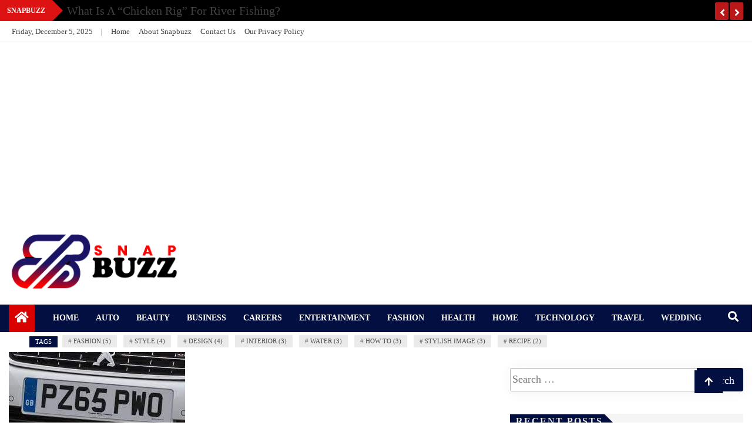

--- FILE ---
content_type: text/html; charset=UTF-8
request_url: https://snapbuzzz.com/technology-reviews/why-integrated-security-systems-are-beneficial-to-a-business/
body_size: 98114
content:
<!doctype html>
<html lang="en-US">
<head>
    <meta charset="UTF-8">
    <meta name="viewport" content="width=device-width, initial-scale=1">
    <link rel="profile" href="https://gmpg.org/xfn/11">

    <meta name='robots' content='index, follow, max-image-preview:large, max-snippet:-1, max-video-preview:-1' />

	<!-- This site is optimized with the Yoast SEO plugin v26.5 - https://yoast.com/wordpress/plugins/seo/ -->
	<title>Why Integrated Security Systems are Beneficial to a Business - Snapbuzzz.com</title>
	<link rel="canonical" href="https://snapbuzzz.com/technology-reviews/why-integrated-security-systems-are-beneficial-to-a-business/" />
	<meta property="og:locale" content="en_US" />
	<meta property="og:type" content="article" />
	<meta property="og:title" content="Why Integrated Security Systems are Beneficial to a Business - Snapbuzzz.com" />
	<meta property="og:description" content="Security is important for a business – a burglary could cause huge problems for your business and a lot of businesses in the UK are the victims of break ins. Being able to control who has access to your premises, and also being able to keep certain parts accessible only to people who are authorised [&hellip;]" />
	<meta property="og:url" content="https://snapbuzzz.com/technology-reviews/why-integrated-security-systems-are-beneficial-to-a-business/" />
	<meta property="og:site_name" content="Snapbuzzz.com" />
	<meta property="article:published_time" content="2023-08-24T07:07:14+00:00" />
	<meta property="article:modified_time" content="2023-09-06T07:09:15+00:00" />
	<meta property="og:image" content="https://snapbuzzz.com/wp-content/uploads/2023/09/Why-Integrated-Security-Systems-are-Beneficial-to-a-Business1.jpg" />
	<meta property="og:image:width" content="300" />
	<meta property="og:image:height" content="168" />
	<meta property="og:image:type" content="image/jpeg" />
	<meta name="author" content="Niru Hundley" />
	<meta name="twitter:card" content="summary_large_image" />
	<meta name="twitter:label1" content="Written by" />
	<meta name="twitter:data1" content="Niru Hundley" />
	<meta name="twitter:label2" content="Est. reading time" />
	<meta name="twitter:data2" content="2 minutes" />
	<script type="application/ld+json" class="yoast-schema-graph">{"@context":"https://schema.org","@graph":[{"@type":"Article","@id":"https://snapbuzzz.com/technology-reviews/why-integrated-security-systems-are-beneficial-to-a-business/#article","isPartOf":{"@id":"https://snapbuzzz.com/technology-reviews/why-integrated-security-systems-are-beneficial-to-a-business/"},"author":{"name":"Niru Hundley","@id":"https://snapbuzzz.com/#/schema/person/dafd776e67401408d5f145be6c390eb5"},"headline":"Why Integrated Security Systems are Beneficial to a Business","datePublished":"2023-08-24T07:07:14+00:00","dateModified":"2023-09-06T07:09:15+00:00","mainEntityOfPage":{"@id":"https://snapbuzzz.com/technology-reviews/why-integrated-security-systems-are-beneficial-to-a-business/"},"wordCount":255,"commentCount":0,"publisher":{"@id":"https://snapbuzzz.com/#organization"},"image":{"@id":"https://snapbuzzz.com/technology-reviews/why-integrated-security-systems-are-beneficial-to-a-business/#primaryimage"},"thumbnailUrl":"https://snapbuzzz.com/wp-content/uploads/2023/09/Why-Integrated-Security-Systems-are-Beneficial-to-a-Business1.jpg","articleSection":["Technology Reviews"],"inLanguage":"en-US","potentialAction":[{"@type":"CommentAction","name":"Comment","target":["https://snapbuzzz.com/technology-reviews/why-integrated-security-systems-are-beneficial-to-a-business/#respond"]}]},{"@type":"WebPage","@id":"https://snapbuzzz.com/technology-reviews/why-integrated-security-systems-are-beneficial-to-a-business/","url":"https://snapbuzzz.com/technology-reviews/why-integrated-security-systems-are-beneficial-to-a-business/","name":"Why Integrated Security Systems are Beneficial to a Business - Snapbuzzz.com","isPartOf":{"@id":"https://snapbuzzz.com/#website"},"primaryImageOfPage":{"@id":"https://snapbuzzz.com/technology-reviews/why-integrated-security-systems-are-beneficial-to-a-business/#primaryimage"},"image":{"@id":"https://snapbuzzz.com/technology-reviews/why-integrated-security-systems-are-beneficial-to-a-business/#primaryimage"},"thumbnailUrl":"https://snapbuzzz.com/wp-content/uploads/2023/09/Why-Integrated-Security-Systems-are-Beneficial-to-a-Business1.jpg","datePublished":"2023-08-24T07:07:14+00:00","dateModified":"2023-09-06T07:09:15+00:00","breadcrumb":{"@id":"https://snapbuzzz.com/technology-reviews/why-integrated-security-systems-are-beneficial-to-a-business/#breadcrumb"},"inLanguage":"en-US","potentialAction":[{"@type":"ReadAction","target":["https://snapbuzzz.com/technology-reviews/why-integrated-security-systems-are-beneficial-to-a-business/"]}]},{"@type":"ImageObject","inLanguage":"en-US","@id":"https://snapbuzzz.com/technology-reviews/why-integrated-security-systems-are-beneficial-to-a-business/#primaryimage","url":"https://snapbuzzz.com/wp-content/uploads/2023/09/Why-Integrated-Security-Systems-are-Beneficial-to-a-Business1.jpg","contentUrl":"https://snapbuzzz.com/wp-content/uploads/2023/09/Why-Integrated-Security-Systems-are-Beneficial-to-a-Business1.jpg","width":300,"height":168},{"@type":"BreadcrumbList","@id":"https://snapbuzzz.com/technology-reviews/why-integrated-security-systems-are-beneficial-to-a-business/#breadcrumb","itemListElement":[{"@type":"ListItem","position":1,"name":"Home","item":"https://snapbuzzz.com/"},{"@type":"ListItem","position":2,"name":"Why Integrated Security Systems are Beneficial to a Business"}]},{"@type":"WebSite","@id":"https://snapbuzzz.com/#website","url":"https://snapbuzzz.com/","name":"Snapbuzzz.com","description":"It’s time to make a choice","publisher":{"@id":"https://snapbuzzz.com/#organization"},"potentialAction":[{"@type":"SearchAction","target":{"@type":"EntryPoint","urlTemplate":"https://snapbuzzz.com/?s={search_term_string}"},"query-input":{"@type":"PropertyValueSpecification","valueRequired":true,"valueName":"search_term_string"}}],"inLanguage":"en-US"},{"@type":"Organization","@id":"https://snapbuzzz.com/#organization","name":"Snapbuzzz.com","url":"https://snapbuzzz.com/","logo":{"@type":"ImageObject","inLanguage":"en-US","@id":"https://snapbuzzz.com/#/schema/logo/image/","url":"https://snapbuzzz.com/wp-content/uploads/2023/08/snapbuzz-logo.png","contentUrl":"https://snapbuzzz.com/wp-content/uploads/2023/08/snapbuzz-logo.png","width":300,"height":100,"caption":"Snapbuzzz.com"},"image":{"@id":"https://snapbuzzz.com/#/schema/logo/image/"}},{"@type":"Person","@id":"https://snapbuzzz.com/#/schema/person/dafd776e67401408d5f145be6c390eb5","name":"Niru Hundley","image":{"@type":"ImageObject","inLanguage":"en-US","@id":"https://snapbuzzz.com/#/schema/person/image/","url":"https://secure.gravatar.com/avatar/4b3f48be36ea6f1b953c99380cf376a9cf3aff428be35b96c77fc796e087f607?s=96&d=mm&r=g","contentUrl":"https://secure.gravatar.com/avatar/4b3f48be36ea6f1b953c99380cf376a9cf3aff428be35b96c77fc796e087f607?s=96&d=mm&r=g","caption":"Niru Hundley"},"url":"https://snapbuzzz.com/author/niru/"}]}</script>
	<!-- / Yoast SEO plugin. -->


<link rel='dns-prefetch' href='//www.googletagmanager.com' />
<link href='https://fonts.gstatic.com' crossorigin rel='preconnect' />
<link rel="alternate" type="application/rss+xml" title="Snapbuzzz.com &raquo; Feed" href="https://snapbuzzz.com/feed/" />
<link rel="alternate" type="application/rss+xml" title="Snapbuzzz.com &raquo; Comments Feed" href="https://snapbuzzz.com/comments/feed/" />
<link rel="alternate" type="application/rss+xml" title="Snapbuzzz.com &raquo; Why Integrated Security Systems are Beneficial to a Business Comments Feed" href="https://snapbuzzz.com/technology-reviews/why-integrated-security-systems-are-beneficial-to-a-business/feed/" />
<link rel="alternate" title="oEmbed (JSON)" type="application/json+oembed" href="https://snapbuzzz.com/wp-json/oembed/1.0/embed?url=https%3A%2F%2Fsnapbuzzz.com%2Ftechnology-reviews%2Fwhy-integrated-security-systems-are-beneficial-to-a-business%2F" />
<link rel="alternate" title="oEmbed (XML)" type="text/xml+oembed" href="https://snapbuzzz.com/wp-json/oembed/1.0/embed?url=https%3A%2F%2Fsnapbuzzz.com%2Ftechnology-reviews%2Fwhy-integrated-security-systems-are-beneficial-to-a-business%2F&#038;format=xml" />
<style id='wp-img-auto-sizes-contain-inline-css' type='text/css'>
img:is([sizes=auto i],[sizes^="auto," i]){contain-intrinsic-size:3000px 1500px}
/*# sourceURL=wp-img-auto-sizes-contain-inline-css */
</style>
<style id='wp-emoji-styles-inline-css' type='text/css'>

	img.wp-smiley, img.emoji {
		display: inline !important;
		border: none !important;
		box-shadow: none !important;
		height: 1em !important;
		width: 1em !important;
		margin: 0 0.07em !important;
		vertical-align: -0.1em !important;
		background: none !important;
		padding: 0 !important;
	}
/*# sourceURL=wp-emoji-styles-inline-css */
</style>
<style id='wp-block-library-inline-css' type='text/css'>
:root{--wp-block-synced-color:#7a00df;--wp-block-synced-color--rgb:122,0,223;--wp-bound-block-color:var(--wp-block-synced-color);--wp-editor-canvas-background:#ddd;--wp-admin-theme-color:#007cba;--wp-admin-theme-color--rgb:0,124,186;--wp-admin-theme-color-darker-10:#006ba1;--wp-admin-theme-color-darker-10--rgb:0,107,160.5;--wp-admin-theme-color-darker-20:#005a87;--wp-admin-theme-color-darker-20--rgb:0,90,135;--wp-admin-border-width-focus:2px}@media (min-resolution:192dpi){:root{--wp-admin-border-width-focus:1.5px}}.wp-element-button{cursor:pointer}:root .has-very-light-gray-background-color{background-color:#eee}:root .has-very-dark-gray-background-color{background-color:#313131}:root .has-very-light-gray-color{color:#eee}:root .has-very-dark-gray-color{color:#313131}:root .has-vivid-green-cyan-to-vivid-cyan-blue-gradient-background{background:linear-gradient(135deg,#00d084,#0693e3)}:root .has-purple-crush-gradient-background{background:linear-gradient(135deg,#34e2e4,#4721fb 50%,#ab1dfe)}:root .has-hazy-dawn-gradient-background{background:linear-gradient(135deg,#faaca8,#dad0ec)}:root .has-subdued-olive-gradient-background{background:linear-gradient(135deg,#fafae1,#67a671)}:root .has-atomic-cream-gradient-background{background:linear-gradient(135deg,#fdd79a,#004a59)}:root .has-nightshade-gradient-background{background:linear-gradient(135deg,#330968,#31cdcf)}:root .has-midnight-gradient-background{background:linear-gradient(135deg,#020381,#2874fc)}:root{--wp--preset--font-size--normal:16px;--wp--preset--font-size--huge:42px}.has-regular-font-size{font-size:1em}.has-larger-font-size{font-size:2.625em}.has-normal-font-size{font-size:var(--wp--preset--font-size--normal)}.has-huge-font-size{font-size:var(--wp--preset--font-size--huge)}.has-text-align-center{text-align:center}.has-text-align-left{text-align:left}.has-text-align-right{text-align:right}.has-fit-text{white-space:nowrap!important}#end-resizable-editor-section{display:none}.aligncenter{clear:both}.items-justified-left{justify-content:flex-start}.items-justified-center{justify-content:center}.items-justified-right{justify-content:flex-end}.items-justified-space-between{justify-content:space-between}.screen-reader-text{border:0;clip-path:inset(50%);height:1px;margin:-1px;overflow:hidden;padding:0;position:absolute;width:1px;word-wrap:normal!important}.screen-reader-text:focus{background-color:#ddd;clip-path:none;color:#444;display:block;font-size:1em;height:auto;left:5px;line-height:normal;padding:15px 23px 14px;text-decoration:none;top:5px;width:auto;z-index:100000}html :where(.has-border-color){border-style:solid}html :where([style*=border-top-color]){border-top-style:solid}html :where([style*=border-right-color]){border-right-style:solid}html :where([style*=border-bottom-color]){border-bottom-style:solid}html :where([style*=border-left-color]){border-left-style:solid}html :where([style*=border-width]){border-style:solid}html :where([style*=border-top-width]){border-top-style:solid}html :where([style*=border-right-width]){border-right-style:solid}html :where([style*=border-bottom-width]){border-bottom-style:solid}html :where([style*=border-left-width]){border-left-style:solid}html :where(img[class*=wp-image-]){height:auto;max-width:100%}:where(figure){margin:0 0 1em}html :where(.is-position-sticky){--wp-admin--admin-bar--position-offset:var(--wp-admin--admin-bar--height,0px)}@media screen and (max-width:600px){html :where(.is-position-sticky){--wp-admin--admin-bar--position-offset:0px}}

/*# sourceURL=wp-block-library-inline-css */
</style><style id='global-styles-inline-css' type='text/css'>
:root{--wp--preset--aspect-ratio--square: 1;--wp--preset--aspect-ratio--4-3: 4/3;--wp--preset--aspect-ratio--3-4: 3/4;--wp--preset--aspect-ratio--3-2: 3/2;--wp--preset--aspect-ratio--2-3: 2/3;--wp--preset--aspect-ratio--16-9: 16/9;--wp--preset--aspect-ratio--9-16: 9/16;--wp--preset--color--black: #000000;--wp--preset--color--cyan-bluish-gray: #abb8c3;--wp--preset--color--white: #ffffff;--wp--preset--color--pale-pink: #f78da7;--wp--preset--color--vivid-red: #cf2e2e;--wp--preset--color--luminous-vivid-orange: #ff6900;--wp--preset--color--luminous-vivid-amber: #fcb900;--wp--preset--color--light-green-cyan: #7bdcb5;--wp--preset--color--vivid-green-cyan: #00d084;--wp--preset--color--pale-cyan-blue: #8ed1fc;--wp--preset--color--vivid-cyan-blue: #0693e3;--wp--preset--color--vivid-purple: #9b51e0;--wp--preset--gradient--vivid-cyan-blue-to-vivid-purple: linear-gradient(135deg,rgb(6,147,227) 0%,rgb(155,81,224) 100%);--wp--preset--gradient--light-green-cyan-to-vivid-green-cyan: linear-gradient(135deg,rgb(122,220,180) 0%,rgb(0,208,130) 100%);--wp--preset--gradient--luminous-vivid-amber-to-luminous-vivid-orange: linear-gradient(135deg,rgb(252,185,0) 0%,rgb(255,105,0) 100%);--wp--preset--gradient--luminous-vivid-orange-to-vivid-red: linear-gradient(135deg,rgb(255,105,0) 0%,rgb(207,46,46) 100%);--wp--preset--gradient--very-light-gray-to-cyan-bluish-gray: linear-gradient(135deg,rgb(238,238,238) 0%,rgb(169,184,195) 100%);--wp--preset--gradient--cool-to-warm-spectrum: linear-gradient(135deg,rgb(74,234,220) 0%,rgb(151,120,209) 20%,rgb(207,42,186) 40%,rgb(238,44,130) 60%,rgb(251,105,98) 80%,rgb(254,248,76) 100%);--wp--preset--gradient--blush-light-purple: linear-gradient(135deg,rgb(255,206,236) 0%,rgb(152,150,240) 100%);--wp--preset--gradient--blush-bordeaux: linear-gradient(135deg,rgb(254,205,165) 0%,rgb(254,45,45) 50%,rgb(107,0,62) 100%);--wp--preset--gradient--luminous-dusk: linear-gradient(135deg,rgb(255,203,112) 0%,rgb(199,81,192) 50%,rgb(65,88,208) 100%);--wp--preset--gradient--pale-ocean: linear-gradient(135deg,rgb(255,245,203) 0%,rgb(182,227,212) 50%,rgb(51,167,181) 100%);--wp--preset--gradient--electric-grass: linear-gradient(135deg,rgb(202,248,128) 0%,rgb(113,206,126) 100%);--wp--preset--gradient--midnight: linear-gradient(135deg,rgb(2,3,129) 0%,rgb(40,116,252) 100%);--wp--preset--font-size--small: 13px;--wp--preset--font-size--medium: 20px;--wp--preset--font-size--large: 36px;--wp--preset--font-size--x-large: 42px;--wp--preset--spacing--20: 0.44rem;--wp--preset--spacing--30: 0.67rem;--wp--preset--spacing--40: 1rem;--wp--preset--spacing--50: 1.5rem;--wp--preset--spacing--60: 2.25rem;--wp--preset--spacing--70: 3.38rem;--wp--preset--spacing--80: 5.06rem;--wp--preset--shadow--natural: 6px 6px 9px rgba(0, 0, 0, 0.2);--wp--preset--shadow--deep: 12px 12px 50px rgba(0, 0, 0, 0.4);--wp--preset--shadow--sharp: 6px 6px 0px rgba(0, 0, 0, 0.2);--wp--preset--shadow--outlined: 6px 6px 0px -3px rgb(255, 255, 255), 6px 6px rgb(0, 0, 0);--wp--preset--shadow--crisp: 6px 6px 0px rgb(0, 0, 0);}:where(.is-layout-flex){gap: 0.5em;}:where(.is-layout-grid){gap: 0.5em;}body .is-layout-flex{display: flex;}.is-layout-flex{flex-wrap: wrap;align-items: center;}.is-layout-flex > :is(*, div){margin: 0;}body .is-layout-grid{display: grid;}.is-layout-grid > :is(*, div){margin: 0;}:where(.wp-block-columns.is-layout-flex){gap: 2em;}:where(.wp-block-columns.is-layout-grid){gap: 2em;}:where(.wp-block-post-template.is-layout-flex){gap: 1.25em;}:where(.wp-block-post-template.is-layout-grid){gap: 1.25em;}.has-black-color{color: var(--wp--preset--color--black) !important;}.has-cyan-bluish-gray-color{color: var(--wp--preset--color--cyan-bluish-gray) !important;}.has-white-color{color: var(--wp--preset--color--white) !important;}.has-pale-pink-color{color: var(--wp--preset--color--pale-pink) !important;}.has-vivid-red-color{color: var(--wp--preset--color--vivid-red) !important;}.has-luminous-vivid-orange-color{color: var(--wp--preset--color--luminous-vivid-orange) !important;}.has-luminous-vivid-amber-color{color: var(--wp--preset--color--luminous-vivid-amber) !important;}.has-light-green-cyan-color{color: var(--wp--preset--color--light-green-cyan) !important;}.has-vivid-green-cyan-color{color: var(--wp--preset--color--vivid-green-cyan) !important;}.has-pale-cyan-blue-color{color: var(--wp--preset--color--pale-cyan-blue) !important;}.has-vivid-cyan-blue-color{color: var(--wp--preset--color--vivid-cyan-blue) !important;}.has-vivid-purple-color{color: var(--wp--preset--color--vivid-purple) !important;}.has-black-background-color{background-color: var(--wp--preset--color--black) !important;}.has-cyan-bluish-gray-background-color{background-color: var(--wp--preset--color--cyan-bluish-gray) !important;}.has-white-background-color{background-color: var(--wp--preset--color--white) !important;}.has-pale-pink-background-color{background-color: var(--wp--preset--color--pale-pink) !important;}.has-vivid-red-background-color{background-color: var(--wp--preset--color--vivid-red) !important;}.has-luminous-vivid-orange-background-color{background-color: var(--wp--preset--color--luminous-vivid-orange) !important;}.has-luminous-vivid-amber-background-color{background-color: var(--wp--preset--color--luminous-vivid-amber) !important;}.has-light-green-cyan-background-color{background-color: var(--wp--preset--color--light-green-cyan) !important;}.has-vivid-green-cyan-background-color{background-color: var(--wp--preset--color--vivid-green-cyan) !important;}.has-pale-cyan-blue-background-color{background-color: var(--wp--preset--color--pale-cyan-blue) !important;}.has-vivid-cyan-blue-background-color{background-color: var(--wp--preset--color--vivid-cyan-blue) !important;}.has-vivid-purple-background-color{background-color: var(--wp--preset--color--vivid-purple) !important;}.has-black-border-color{border-color: var(--wp--preset--color--black) !important;}.has-cyan-bluish-gray-border-color{border-color: var(--wp--preset--color--cyan-bluish-gray) !important;}.has-white-border-color{border-color: var(--wp--preset--color--white) !important;}.has-pale-pink-border-color{border-color: var(--wp--preset--color--pale-pink) !important;}.has-vivid-red-border-color{border-color: var(--wp--preset--color--vivid-red) !important;}.has-luminous-vivid-orange-border-color{border-color: var(--wp--preset--color--luminous-vivid-orange) !important;}.has-luminous-vivid-amber-border-color{border-color: var(--wp--preset--color--luminous-vivid-amber) !important;}.has-light-green-cyan-border-color{border-color: var(--wp--preset--color--light-green-cyan) !important;}.has-vivid-green-cyan-border-color{border-color: var(--wp--preset--color--vivid-green-cyan) !important;}.has-pale-cyan-blue-border-color{border-color: var(--wp--preset--color--pale-cyan-blue) !important;}.has-vivid-cyan-blue-border-color{border-color: var(--wp--preset--color--vivid-cyan-blue) !important;}.has-vivid-purple-border-color{border-color: var(--wp--preset--color--vivid-purple) !important;}.has-vivid-cyan-blue-to-vivid-purple-gradient-background{background: var(--wp--preset--gradient--vivid-cyan-blue-to-vivid-purple) !important;}.has-light-green-cyan-to-vivid-green-cyan-gradient-background{background: var(--wp--preset--gradient--light-green-cyan-to-vivid-green-cyan) !important;}.has-luminous-vivid-amber-to-luminous-vivid-orange-gradient-background{background: var(--wp--preset--gradient--luminous-vivid-amber-to-luminous-vivid-orange) !important;}.has-luminous-vivid-orange-to-vivid-red-gradient-background{background: var(--wp--preset--gradient--luminous-vivid-orange-to-vivid-red) !important;}.has-very-light-gray-to-cyan-bluish-gray-gradient-background{background: var(--wp--preset--gradient--very-light-gray-to-cyan-bluish-gray) !important;}.has-cool-to-warm-spectrum-gradient-background{background: var(--wp--preset--gradient--cool-to-warm-spectrum) !important;}.has-blush-light-purple-gradient-background{background: var(--wp--preset--gradient--blush-light-purple) !important;}.has-blush-bordeaux-gradient-background{background: var(--wp--preset--gradient--blush-bordeaux) !important;}.has-luminous-dusk-gradient-background{background: var(--wp--preset--gradient--luminous-dusk) !important;}.has-pale-ocean-gradient-background{background: var(--wp--preset--gradient--pale-ocean) !important;}.has-electric-grass-gradient-background{background: var(--wp--preset--gradient--electric-grass) !important;}.has-midnight-gradient-background{background: var(--wp--preset--gradient--midnight) !important;}.has-small-font-size{font-size: var(--wp--preset--font-size--small) !important;}.has-medium-font-size{font-size: var(--wp--preset--font-size--medium) !important;}.has-large-font-size{font-size: var(--wp--preset--font-size--large) !important;}.has-x-large-font-size{font-size: var(--wp--preset--font-size--x-large) !important;}
/*# sourceURL=global-styles-inline-css */
</style>

<style id='classic-theme-styles-inline-css' type='text/css'>
/*! This file is auto-generated */
.wp-block-button__link{color:#fff;background-color:#32373c;border-radius:9999px;box-shadow:none;text-decoration:none;padding:calc(.667em + 2px) calc(1.333em + 2px);font-size:1.125em}.wp-block-file__button{background:#32373c;color:#fff;text-decoration:none}
/*# sourceURL=/wp-includes/css/classic-themes.min.css */
</style>
<link data-minify="1" rel='stylesheet' id='contact-form-7-css' href='https://snapbuzzz.com/wp-content/cache/min/1/wp-content/plugins/contact-form-7/includes/css/styles-3010d9894b53fe9ff7100124448b69f3.css' type='text/css' media='all' />
<link rel='stylesheet' id='ez-toc-css' href='https://snapbuzzz.com/wp-content/plugins/easy-table-of-contents/assets/css/screen.min.css?ver=2.0.78' type='text/css' media='all' />
<style id='ez-toc-inline-css' type='text/css'>
div#ez-toc-container .ez-toc-title {font-size: 120%;}div#ez-toc-container .ez-toc-title {font-weight: 500;}div#ez-toc-container ul li , div#ez-toc-container ul li a {font-size: 95%;}div#ez-toc-container ul li , div#ez-toc-container ul li a {font-weight: 500;}div#ez-toc-container nav ul ul li {font-size: 90%;}.ez-toc-box-title {font-weight: bold; margin-bottom: 10px; text-align: center; text-transform: uppercase; letter-spacing: 1px; color: #666; padding-bottom: 5px;position:absolute;top:-4%;left:5%;background-color: inherit;transition: top 0.3s ease;}.ez-toc-box-title.toc-closed {top:-25%;}
.ez-toc-container-direction {direction: ltr;}.ez-toc-counter ul{counter-reset: item ;}.ez-toc-counter nav ul li a::before {content: counters(item, '.', decimal) '. ';display: inline-block;counter-increment: item;flex-grow: 0;flex-shrink: 0;margin-right: .2em; float: left; }.ez-toc-widget-direction {direction: ltr;}.ez-toc-widget-container ul{counter-reset: item ;}.ez-toc-widget-container nav ul li a::before {content: counters(item, '.', decimal) '. ';display: inline-block;counter-increment: item;flex-grow: 0;flex-shrink: 0;margin-right: .2em; float: left; }
/*# sourceURL=ez-toc-inline-css */
</style>
<link data-minify="1" rel='stylesheet' id='fontawesome-css' href='https://snapbuzzz.com/wp-content/cache/min/1/wp-content/themes/news-bulletin/assets/fontawesome/css/all.min-52451872ab1ec55998fe48dad453d94e.css' type='text/css' media='all' />
<link rel='stylesheet' id='bootstrap-css' href='https://snapbuzzz.com/wp-content/themes/news-bulletin/assets/css/bootstrap.min.css?ver=6.9' type='text/css' media='all' />
<link data-minify="1" rel='stylesheet' id='animate-css' href='https://snapbuzzz.com/wp-content/cache/min/1/wp-content/themes/news-bulletin/assets/css/animate-12d264689c12cc83d0982f4e41574542.css' type='text/css' media='all' />
<link rel='stylesheet' id='owl-carousel-css' href='https://snapbuzzz.com/wp-content/themes/news-bulletin/assets/css/owl.carousel.min.css?ver=6.9' type='text/css' media='all' />
<link rel='stylesheet' id='owl-theme-default-css' href='https://snapbuzzz.com/wp-content/themes/news-bulletin/assets/css/owl.theme.default.min.css?ver=6.9' type='text/css' media='all' />
<link rel='stylesheet' id='news-bulletin-blocks-css' href='https://snapbuzzz.com/wp-content/themes/news-bulletin/assets/css/blocks.min.css?ver=6.9' type='text/css' media='all' />
<link data-minify="1" rel='stylesheet' id='slick-css' href='https://snapbuzzz.com/wp-content/cache/min/1/wp-content/themes/news-bulletin/assets/css/slick-b4180bec8dff5e5616cb1b8fb4bf24ac.css' type='text/css' media='all' />
<link data-minify="1" rel='stylesheet' id='slick-theme-css' href='https://snapbuzzz.com/wp-content/cache/min/1/wp-content/themes/news-bulletin/assets/css/slick-theme-7431fcce2caebfd7ff537fa9cb6bfd9b.css' type='text/css' media='all' />
<link data-minify="1" rel='stylesheet' id='news-bulletin-style-css' href='https://snapbuzzz.com/wp-content/cache/min/1/wp-content/themes/news-bulletin/style-60c9d6f3a194df8c0f919518493f6f44.css' type='text/css' media='all' />
<style id='news-bulletin-style-inline-css' type='text/css'>
.breaking-bar{
         background-color: #000;}
    .footer{
         background-color: #444;}
    .top-menu li a:hover, a.continue-link, .ample-block-style .post-title a:hover,  a#search{

         color: #17191a !important;}
   ul.navbar-nav >li.active>a:before, .head-title, .head-title > span, .color-orange a.post-cat, .color-blue .head-title > span, .color-blue a.post-cat, nav.breadcrumb-trail.breadcrumbs {
         border-color: #030f40!important;}
    .next-page .navigation li.active a,.next-page .navigation li a:hover

 {

           background-color: #030f40;}

    

     {

       border-top:  5px solid#030f40!important;}

     .tagname:after,

     {

       border-left-color:  #030f40!important;}

    .acme-news-ticker-label, div#cwp-breadcrumbs :before, span.page-numbers.current,.tagname, .ample-post-format,   a.scrollup,  .owl-theme.owl-carousel .owl-dots .owl-dot.active span, li.home-buttom.navbar-nav, .simple-marquee-container .marquee-sibling, .main-slider.owl-theme .owl-nav > div:hover, .color-red .owl-carousel.owl-theme .owl-nav > div:hover,.navbar-toggle, .comment-form .submit, h2.entry-title:before, .trending-title,.owl-carousel.owl-theme.trending-slide .owl-nav > div,  input.search-submit,  .color-orange a.post-cat, .color-blue, .color-blue a.post-cat, nav.breadcrumb-trail.breadcrumbs{
           background: #030f40!important;}

    .copyright {
           background: #000;}

    
/*# sourceURL=news-bulletin-style-inline-css */
</style>
<link data-minify="1" rel='stylesheet' id='news-bulletin-media-responsive-css' href='https://snapbuzzz.com/wp-content/cache/min/1/wp-content/themes/news-bulletin/assets/css/media-responsive-aa056bd9a37a11ef16c4f730376d2ed2.css' type='text/css' media='all' />
<link data-minify="1" rel='stylesheet' id='recent-posts-widget-with-thumbnails-public-style-css' href='https://snapbuzzz.com/wp-content/cache/min/1/wp-content/plugins/recent-posts-widget-with-thumbnails/public-13bd83f896df011fd58309e6907363ad.css' type='text/css' media='all' />
<script type="text/javascript" src="https://snapbuzzz.com/wp-includes/js/jquery/jquery.min.js?ver=3.7.1" id="jquery-core-js"></script>
<script type="text/javascript" src="https://snapbuzzz.com/wp-includes/js/jquery/jquery-migrate.min.js?ver=3.4.1" id="jquery-migrate-js"></script>
<script data-minify="1" type="text/javascript" src="https://snapbuzzz.com/wp-content/cache/min/1/wp-content/themes/news-bulletin/assets/js/theia-sticky-sidebar-1ec9d56ea8dc2433f90281788fa51016.js" id="theia-sticky-sidebar-js"></script>

<!-- Google tag (gtag.js) snippet added by Site Kit -->
<!-- Google Analytics snippet added by Site Kit -->
<script type="text/javascript" src="https://www.googletagmanager.com/gtag/js?id=GT-WB2FW7S" id="google_gtagjs-js" async></script>
<script type="text/javascript" id="google_gtagjs-js-after">
/* <![CDATA[ */
window.dataLayer = window.dataLayer || [];function gtag(){dataLayer.push(arguments);}
gtag("set","linker",{"domains":["snapbuzzz.com"]});
gtag("js", new Date());
gtag("set", "developer_id.dZTNiMT", true);
gtag("config", "GT-WB2FW7S");
//# sourceURL=google_gtagjs-js-after
/* ]]> */
</script>
<link rel="https://api.w.org/" href="https://snapbuzzz.com/wp-json/" /><link rel="alternate" title="JSON" type="application/json" href="https://snapbuzzz.com/wp-json/wp/v2/posts/4865" /><link rel="EditURI" type="application/rsd+xml" title="RSD" href="https://snapbuzzz.com/xmlrpc.php?rsd" />
<meta name="generator" content="WordPress 6.9" />
<link rel='shortlink' href='https://snapbuzzz.com/?p=4865' />
<meta name="generator" content="Site Kit by Google 1.167.0" />          <style>
          .has-post-thumbnail img.wp-post-image, 
          .attachment-twentyseventeen-featured-image.wp-post-image { display: none !important; }          
          </style><meta name="google-site-verification" content="Z-PeA9L3FKd7DzeDnh6idbRq1hG1xYFQCo1ieZVk8DY" />
<script async src="https://pagead2.googlesyndication.com/pagead/js/adsbygoogle.js?client=ca-pub-0124197621847357"
     crossorigin="anonymous"></script>
<!-- 5d907eb3818348940b10ad33081129f5c5609944 -->
<meta name="publisuites-verify-code" content="aHR0cHM6Ly9zbmFwYnV6enouY29t" /><link rel="pingback" href="https://snapbuzzz.com/xmlrpc.php">		<style type="text/css">
						.site-title,
			.site-description {
				position: absolute;
				clip: rect(1px, 1px, 1px, 1px);
			}
					</style>
		<link rel="icon" href="https://snapbuzzz.com/wp-content/uploads/2023/08/cropped-snapbuzz-favicon-32x32.png" sizes="32x32" />
<link rel="icon" href="https://snapbuzzz.com/wp-content/uploads/2023/08/cropped-snapbuzz-favicon-192x192.png" sizes="192x192" />
<link rel="apple-touch-icon" href="https://snapbuzzz.com/wp-content/uploads/2023/08/cropped-snapbuzz-favicon-180x180.png" />
<meta name="msapplication-TileImage" content="https://snapbuzzz.com/wp-content/uploads/2023/08/cropped-snapbuzz-favicon-270x270.png" />
		<style type="text/css" id="wp-custom-css">
			.loader-wrapper {
    display:none !important;
}

.navbar-brand {
	display:none;
}
.post-title a {
    font-size: 20px;
    line-height: 24px;
    font-family: poppins;
}

body {
	font-family: poppins
}

.ample-block-style .ample-content p {
    font-family: poppins;
    font-size: 16px;
    margin-top: 10px;
		color:black;
}

h2.entry-title {
    position: relative;
    margin-bottom: 15px;
    font-size: 36px;
    border-bottom: 2px solid #eee;
}		</style>
		<noscript><style id="rocket-lazyload-nojs-css">.rll-youtube-player, [data-lazy-src]{display:none !important;}</style></noscript></head>

<body data-ocssl='1' class="wp-singular post-template-default single single-post postid-4865 single-format-standard wp-custom-logo wp-theme-news-bulletin at-sticky-sidebar right-sidebar"itemscope itemtype="http://schema.org/WebPage">
  <div class="loader-wrapper">
    <div class="loader"></div>
    <div class="loader-section section-left"></div>
    <div class="loader-section section-right"></div>
</div>
<div class="box">
    <div class="wraper">

                <div id="page" class="site">

            <a class="skip-link screen-reader-text"
               href="#content">Skip to content</a>
            <a href="#" class="scrollup"><i class="fa fa-arrow-up" aria-hidden="true"></i></a>
            <div class="wraper">

                                    <!--breaking slide-->


                    <div class="breaking-bar hidden-xs">
                        <div class="container">
                            <div class="row">
                                <div class="col-md-12">
                                    <h3 class="breaking-title">Snapbuzz</h3>
                                    <div id="breaking-slide" class="owl-carousel owl-theme breaking-slide">
                                        
                                            <div class="item">
                                                <div class="ample-content">
                                                    <h3 class="post-title title-small">
                                                        <a href="https://snapbuzzz.com/reviews/what-is-the-difference-between-a-dark-kitchen-and-a-ghost-kitchen/">What is the difference between a dark kitchen and a ghost kitchen?</a>
                                                    </h3>
                                                </div><!-- Post content end -->
                                            </div><!-- Item 1 end -->

                                            
                                            <div class="item">
                                                <div class="ample-content">
                                                    <h3 class="post-title title-small">
                                                        <a href="https://snapbuzzz.com/reviews/chicken-rig-river-fishing/">What is a &#8220;Chicken Rig&#8221; for River Fishing?</a>
                                                    </h3>
                                                </div><!-- Post content end -->
                                            </div><!-- Item 1 end -->

                                            
                                            <div class="item">
                                                <div class="ample-content">
                                                    <h3 class="post-title title-small">
                                                        <a href="https://snapbuzzz.com/reviews/fun-facts-you-probably-didnt-know-about-notaries/">Fun facts you probably didn&#8217;t know about notaries</a>
                                                    </h3>
                                                </div><!-- Post content end -->
                                            </div><!-- Item 1 end -->

                                            
                                            <div class="item">
                                                <div class="ample-content">
                                                    <h3 class="post-title title-small">
                                                        <a href="https://snapbuzzz.com/reviews/how-to-organise-your-janitorial-supplies/">How to organise your janitorial supplies</a>
                                                    </h3>
                                                </div><!-- Post content end -->
                                            </div><!-- Item 1 end -->

                                            
                                            <div class="item">
                                                <div class="ample-content">
                                                    <h3 class="post-title title-small">
                                                        <a href="https://snapbuzzz.com/reviews/how-ancient-kohl-can-help-you-survive/">How Ancient Kohl Can Help You Survive the Egyptian Desert</a>
                                                    </h3>
                                                </div><!-- Post content end -->
                                            </div><!-- Item 1 end -->

                                            
                                            <div class="item">
                                                <div class="ample-content">
                                                    <h3 class="post-title title-small">
                                                        <a href="https://snapbuzzz.com/reviews/how-to-handle-a-tax-compliance-check/">How to Handle a Tax Compliance Check</a>
                                                    </h3>
                                                </div><!-- Post content end -->
                                            </div><!-- Item 1 end -->

                                            
                                            <div class="item">
                                                <div class="ample-content">
                                                    <h3 class="post-title title-small">
                                                        <a href="https://snapbuzzz.com/reviews/is-it-worth-paying-for-commercial-window-cleaning/">Is It Worth Paying for Commercial Window Cleaning?</a>
                                                    </h3>
                                                </div><!-- Post content end -->
                                            </div><!-- Item 1 end -->

                                            
                                            <div class="item">
                                                <div class="ample-content">
                                                    <h3 class="post-title title-small">
                                                        <a href="https://snapbuzzz.com/reviews/solar-powered-desk-lamps/">Solar-powered Desk Lamps</a>
                                                    </h3>
                                                </div><!-- Post content end -->
                                            </div><!-- Item 1 end -->

                                            
                                            <div class="item">
                                                <div class="ample-content">
                                                    <h3 class="post-title title-small">
                                                        <a href="https://snapbuzzz.com/reviews/the-impact-of-the-bse-crisis-on-the-uk/">The Impact of the BSE Crisis on the UK</a>
                                                    </h3>
                                                </div><!-- Post content end -->
                                            </div><!-- Item 1 end -->

                                            
                                            <div class="item">
                                                <div class="ample-content">
                                                    <h3 class="post-title title-small">
                                                        <a href="https://snapbuzzz.com/reviews/designing-perennial-gardens-with-rio-dipladenia/">Designing Perennial Gardens with Rio Dipladenia: Beyond Seasonal Color</a>
                                                    </h3>
                                                </div><!-- Post content end -->
                                            </div><!-- Item 1 end -->

                                            

                                    </div><!-- Carousel end -->
                                </div><!-- Col end -->
                            </div><!--/ Row end -->
                        </div><!--/ Container end -->
                    </div><!--/ breaking end -->

                
                <div class="header-background">

                    <div id="header-bar" class="header-bar">
                        <div class="container">

                            <div class="row clearfix">
                                <div class="col-md-8 col-sm-8 col-xs-12">
                                    <div class="current-date">
                                        <i class="fa fa-calendar-check-o"></i>Friday, December 5, 2025                                    </div>

                                                                            |
                                        <ul id="menu-menu-1" class="menu-design top-menu"><li id="menu-item-14" class="menu-item menu-item-type-custom menu-item-object-custom menu-item-home first-menu menu-item-14"><a href="https://snapbuzzz.com/">Home</a></li>
<li id="menu-item-15" class="menu-item menu-item-type-post_type menu-item-object-page menu-item-15"><a href="https://snapbuzzz.com/about-snapbuzz/">About Snapbuzz</a></li>
<li id="menu-item-16" class="menu-item menu-item-type-post_type menu-item-object-page menu-item-16"><a href="https://snapbuzzz.com/contact-us/">Contact Us</a></li>
<li id="menu-item-17" class="menu-item menu-item-type-post_type menu-item-object-page menu-item-privacy-policy last-menu menu-item-17"><a rel="privacy-policy" href="https://snapbuzzz.com/our-privacy-policy/">Our Privacy Policy</a></li>
</ul>
                                </div><!--/ Top bar left end -->
                                                                            <div class="col-md-4 col-sm-4 col-xs-12 top-social text-right">
                                                

                                            </div><!--/ Top social col end -->
                                                                        </div><!--/ Content row end -->
                        </div><!--/ Container end -->
                    </div><!--/ Topbar end -->


                    <!-- Header start -->
                    


      <header id="header" class="header"  style="background-image: url();">
        <div class="container">
            <div class="row">
                <div class="col-xs-12 col-sm-3 col-md-3">

                    <div class="site-branding">
                                                                    <a class="navbar-brand" href="https://snapbuzzz.com/">
                                                <a href="https://snapbuzzz.com/" class="custom-logo-link" rel="home"><img width="300" height="100" src="data:image/svg+xml,%3Csvg%20xmlns='https://www.w3.org/2000/svg'%20viewBox='0%200%20300%20100'%3E%3C/svg%3E" class="custom-logo" alt="Snapbuzzz.com" decoding="async" data-lazy-srcset="https://snapbuzzz.com/wp-content/uploads/2023/08/snapbuzz-logo.png 300w, https://snapbuzzz.com/wp-content/uploads/2023/08/snapbuzz-logo-233x78.png 233w, https://snapbuzzz.com/wp-content/uploads/2023/08/snapbuzz-logo-230x77.png 230w, https://snapbuzzz.com/wp-content/uploads/2023/08/snapbuzz-logo-100x33.png 100w" data-lazy-sizes="(max-width: 300px) 100vw, 300px" data-lazy-src="https://snapbuzzz.com/wp-content/uploads/2023/08/snapbuzz-logo.png" /><noscript><img width="300" height="100" src="https://snapbuzzz.com/wp-content/uploads/2023/08/snapbuzz-logo.png" class="custom-logo" alt="Snapbuzzz.com" decoding="async" srcset="https://snapbuzzz.com/wp-content/uploads/2023/08/snapbuzz-logo.png 300w, https://snapbuzzz.com/wp-content/uploads/2023/08/snapbuzz-logo-233x78.png 233w, https://snapbuzzz.com/wp-content/uploads/2023/08/snapbuzz-logo-230x77.png 230w, https://snapbuzzz.com/wp-content/uploads/2023/08/snapbuzz-logo-100x33.png 100w" sizes="(max-width: 300px) 100vw, 300px" /></noscript></a>                                            </a>
                                                                                        <h1 class="site-title">
                                                <a href="https://snapbuzzz.com/" rel="home">Snapbuzzz.com</a>
                                            </h1>
                                                                                        <p class="site-description">It’s time to make a choice</p>
                                                                                    </div><!-- .site-branding -->

                                        </div><!-- logo col end -->

                        <div class="col-xs-12 col-sm-9 col-md-9 header-right">
                            <div class="ad-banner pull-right">
                                                            </div>
                        </div><!-- header right end -->
                    </div><!-- Row end -->
</div><!-- Logo and banner area end -->
</header><!--/ Header end -->
                        <div id="menu-primary" class="main-menu clearfix">
                            <div class="container">
                                <div class="row">
                                    <div class="home-buttom">
                                        <a href="https://snapbuzzz.com/ ">
                                            <i class="fa fa-home"></i> </a></div>

                                    <div class="menu-layout">

                                        <button class="navbar-toggler" type="button" data-toggle="collapse"
                                                data-target="#navbarSupportedContent"
                                                aria-controls="navbarSupportedContent" aria-expanded="false"
                                                aria-label="Toggle navigation">

                                            <i class="fas fa-align-justify"></i>
                                        </button>
                                        <nav class="navbar navbar-expand-lg">


                                            <div class="collapse navbar-collapse" id="navbarSupportedContent">


                                                <ul id="menu-primary-menu" class="nav navbar-nav"><li id="menu-item-903" class="menu-item menu-item-type-post_type menu-item-object-page menu-item-home first-menu menu-item-903"><a href="https://snapbuzzz.com/home/">Home</a></li>
<li id="menu-item-904" class="menu-item menu-item-type-taxonomy menu-item-object-category menu-item-904"><a href="https://snapbuzzz.com/auto/">Auto</a></li>
<li id="menu-item-905" class="menu-item menu-item-type-taxonomy menu-item-object-category menu-item-905"><a href="https://snapbuzzz.com/beauty-tips/">Beauty</a></li>
<li id="menu-item-906" class="menu-item menu-item-type-taxonomy menu-item-object-category menu-item-906"><a href="https://snapbuzzz.com/business-and-management/">Business</a></li>
<li id="menu-item-926" class="menu-item menu-item-type-taxonomy menu-item-object-category menu-item-926"><a href="https://snapbuzzz.com/jobs-and-careers/">Careers</a></li>
<li id="menu-item-924" class="menu-item menu-item-type-taxonomy menu-item-object-category menu-item-924"><a href="https://snapbuzzz.com/entertainment/">Entertainment</a></li>
<li id="menu-item-909" class="menu-item menu-item-type-taxonomy menu-item-object-category menu-item-909"><a href="https://snapbuzzz.com/fashion/">Fashion</a></li>
<li id="menu-item-911" class="menu-item menu-item-type-taxonomy menu-item-object-category menu-item-911"><a href="https://snapbuzzz.com/health-and-fitness/">Health</a></li>
<li id="menu-item-912" class="menu-item menu-item-type-taxonomy menu-item-object-category menu-item-912"><a href="https://snapbuzzz.com/home-improvement/">Home</a></li>
<li id="menu-item-917" class="menu-item menu-item-type-taxonomy menu-item-object-category current-post-ancestor current-menu-parent current-post-parent menu-item-917"><a href="https://snapbuzzz.com/technology-reviews/">Technology</a></li>
<li id="menu-item-918" class="menu-item menu-item-type-taxonomy menu-item-object-category menu-item-918"><a href="https://snapbuzzz.com/tour-and-travel/">Travel</a></li>
<li id="menu-item-919" class="menu-item menu-item-type-taxonomy menu-item-object-category last-menu menu-item-919"><a href="https://snapbuzzz.com/wedding/">Wedding</a></li>
</ul>                                            </div><!--/ Collapse end -->
                                            <!--/ Navigation end -->
                                              <div class="theme-switch">
      <input class="theme-switch_toggle" id="themeSwitchToggle" type="checkbox">
      <label class="theme-switch_label" for="themeSwitchToggle"></label>
  </div>

                                        </nav>


                                    </div>
                                    <div class="nav-search">
                                        <button id="search"><i class="fa fa-search"></i></button>
                                    </div><!-- Search end -->
                                    <div class="search-block" style="display: none;">
                                        <form role="search" method="get" class="search-form" action="https://snapbuzzz.com/">
				<label>
					<span class="screen-reader-text">Search for:</span>
					<input type="search" class="search-field" placeholder="Search &hellip;" value="" name="s" />
				</label>
				<input type="submit" class="search-submit" value="Search" />
			</form>                                        <a href="#" class="search-close">&times;</a>
                                    </div><!-- Site search end -->
                                </div><!--/ Container end -->
                            </div><!-- Menu wrapper end -->
                        </div>
                                                    </div>
                    
    <div class=" tag-post row">
      <div class="col-md-12">
        <div class="taglist">

         <ul class="tag-list">
           <li class="trans">
           <div class="tagname">
                Tags            </div>
            </li>
             <div class=tag><li># <a href="https://snapbuzzz.com/tag/fashion/" rel="tag">fashion (5)  </a></li></div><div class=tag><li># <a href="https://snapbuzzz.com/tag/style/" rel="tag">Style (4)  </a></li></div><div class=tag><li># <a href="https://snapbuzzz.com/tag/design/" rel="tag">Design (4)  </a></li></div><div class=tag><li># <a href="https://snapbuzzz.com/tag/interior/" rel="tag">Interior (3)  </a></li></div><div class=tag><li># <a href="https://snapbuzzz.com/tag/water/" rel="tag">water (3)  </a></li></div><div class=tag><li># <a href="https://snapbuzzz.com/tag/how-to/" rel="tag">how to (3)  </a></li></div><div class=tag><li># <a href="https://snapbuzzz.com/tag/stylish-image/" rel="tag">Stylish image (3)  </a></li></div><div class=tag><li># <a href="https://snapbuzzz.com/tag/recipe/" rel="tag">recipe (2)  </a></li></div>             </ul>
      </div>
  </div>
 </div>

<div id="content">
		<section class="block-wrapper">
			<div class="container">
				<div class="row">
					
					<div id="primary" class="col-lg-8 col-md-12">

						<main id="main" class="site-main">


							
<article id="post-4865" class="post-4865 post type-post status-publish format-standard has-post-thumbnail hentry category-technology-reviews">





    <div class="single-post">
                <div class="post-media post-featured-image">
                            <a href="https://snapbuzzz.com/technology-reviews/why-integrated-security-systems-are-beneficial-to-a-business/"><img class="img-responsive" src="data:image/svg+xml,%3Csvg%20xmlns='https://www.w3.org/2000/svg'%20viewBox='0%200%200%200'%3E%3C/svg%3E" alt="Why Integrated Security Systems are Beneficial to a Business" data-lazy-src="https://snapbuzzz.com/wp-content/uploads/2023/09/Why-Integrated-Security-Systems-are-Beneficial-to-a-Business1.jpg"/><noscript><img class="img-responsive" src="https://snapbuzzz.com/wp-content/uploads/2023/09/Why-Integrated-Security-Systems-are-Beneficial-to-a-Business1.jpg" alt="Why Integrated Security Systems are Beneficial to a Business"/></noscript></a>

                    </div>
        
        <div class="post-title-area">

            <h3 class="post-title">
                <h2 class="entry-title">Why Integrated Security Systems are Beneficial to a Business</h2>            </h3>
            <div class="post-meta">
                                <div class="entry-meta">
                    <span class="byline"> <span class="author vcard no-avatar"><a class="url fn n" href="https://snapbuzzz.com/author/niru/"><i class="fa fa-user"></i><span class='author-name'>Niru Hundley</span></a></span></span><span class="posted-on"><a href="https://snapbuzzz.com/technology-reviews/why-integrated-security-systems-are-beneficial-to-a-business/" rel="bookmark"><i class="fa fa-calendar" aria-hidden="true"></i>
<time class="entry-date published" datetime="2023-08-24T07:07:14+00:00">August 24, 2023</time><time class="updated" datetime="2023-09-06T07:09:15+00:00">September 6, 2023</time></a></span>                </div><!-- .entry-meta -->
                            </div>
        </div><!-- Post title end -->

        <div class="ample-content-area">
            <div class="entry-content">
                <p>Security is important for a business – a burglary could cause huge problems for your business and a lot of businesses in the UK are the victims of break ins. Being able to control who has access to your premises, and also being able to keep certain parts accessible only to people who are authorised to be there is something that helps to keep the business safe and secure.<span id="more-4865"></span></p>
<p><a href="https://www.monatrix.com/">Integrated security solutions</a> enable exactly this, and more and more businesses are using integrated security now to keep the business more secure.</p>
<p><img fetchpriority="high" decoding="async" class="alignnone size-full wp-image-4866" src="data:image/svg+xml,%3Csvg%20xmlns='https://www.w3.org/2000/svg'%20viewBox='0%200%20275%20183'%3E%3C/svg%3E" alt="" width="275" height="183" data-lazy-srcset="https://snapbuzzz.com/wp-content/uploads/2023/09/Why-Integrated-Security-Systems-are-Beneficial-to-a-Business.jpg 275w, https://snapbuzzz.com/wp-content/uploads/2023/09/Why-Integrated-Security-Systems-are-Beneficial-to-a-Business-233x155.jpg 233w, https://snapbuzzz.com/wp-content/uploads/2023/09/Why-Integrated-Security-Systems-are-Beneficial-to-a-Business-230x153.jpg 230w, https://snapbuzzz.com/wp-content/uploads/2023/09/Why-Integrated-Security-Systems-are-Beneficial-to-a-Business-100x67.jpg 100w" data-lazy-sizes="(max-width: 275px) 100vw, 275px" data-lazy-src="https://snapbuzzz.com/wp-content/uploads/2023/09/Why-Integrated-Security-Systems-are-Beneficial-to-a-Business.jpg" /><noscript><img fetchpriority="high" decoding="async" class="alignnone size-full wp-image-4866" src="https://snapbuzzz.com/wp-content/uploads/2023/09/Why-Integrated-Security-Systems-are-Beneficial-to-a-Business.jpg" alt="" width="275" height="183" srcset="https://snapbuzzz.com/wp-content/uploads/2023/09/Why-Integrated-Security-Systems-are-Beneficial-to-a-Business.jpg 275w, https://snapbuzzz.com/wp-content/uploads/2023/09/Why-Integrated-Security-Systems-are-Beneficial-to-a-Business-233x155.jpg 233w, https://snapbuzzz.com/wp-content/uploads/2023/09/Why-Integrated-Security-Systems-are-Beneficial-to-a-Business-230x153.jpg 230w, https://snapbuzzz.com/wp-content/uploads/2023/09/Why-Integrated-Security-Systems-are-Beneficial-to-a-Business-100x67.jpg 100w" sizes="(max-width: 275px) 100vw, 275px" /></noscript></p>
<p><a href="https://www.google.com/imgres?imgurl=https%3A%2F%2Fwww.talk-business.co.uk%2Fwp-content%2Fuploads%2F2017%2F05%2Fshutterstock_214426324.jpg&amp;tbnid=fLPFYMiuLkheNM&amp;vet=10CFIQMyiOAWoXChMIqPXL3rv1gAMVAAAAAB0AAAAAEAM..i&amp;imgrefurl=https%3A%2F%2Fwww.talk-business.co.uk%2F2017%2F05%2F26%2F4-tips-make-office-secure%2F&amp;docid=TDwMKLqXiTFysM&amp;w=1000&amp;h=665&amp;q=workplace%20security%20uk&amp;hl=en&amp;ved=0CFIQMyiOAWoXChMIqPXL3rv1gAMVAAAAAB0AAAAAEAM">Image Credit</a></p>
<p>An integrated security system works by using a range of security systems such as alarms, CCTV cameras and <a href="https://www.rac.co.uk/drive/advice/cameras/what-is-anpr-and-how-does-it-work/">number plate recognition technology</a> and using them to all work together to create a system that is bespoke to your business and that allows you the ability to control your security systems.</p>
<p><img decoding="async" class="alignnone size-full wp-image-4867" src="data:image/svg+xml,%3Csvg%20xmlns='https://www.w3.org/2000/svg'%20viewBox='0%200%20300%20168'%3E%3C/svg%3E" alt="" width="300" height="168" data-lazy-srcset="https://snapbuzzz.com/wp-content/uploads/2023/09/Why-Integrated-Security-Systems-are-Beneficial-to-a-Business1.jpg 300w, https://snapbuzzz.com/wp-content/uploads/2023/09/Why-Integrated-Security-Systems-are-Beneficial-to-a-Business1-233x130.jpg 233w, https://snapbuzzz.com/wp-content/uploads/2023/09/Why-Integrated-Security-Systems-are-Beneficial-to-a-Business1-230x129.jpg 230w, https://snapbuzzz.com/wp-content/uploads/2023/09/Why-Integrated-Security-Systems-are-Beneficial-to-a-Business1-100x56.jpg 100w" data-lazy-sizes="(max-width: 300px) 100vw, 300px" data-lazy-src="https://snapbuzzz.com/wp-content/uploads/2023/09/Why-Integrated-Security-Systems-are-Beneficial-to-a-Business1.jpg" /><noscript><img decoding="async" class="alignnone size-full wp-image-4867" src="https://snapbuzzz.com/wp-content/uploads/2023/09/Why-Integrated-Security-Systems-are-Beneficial-to-a-Business1.jpg" alt="" width="300" height="168" srcset="https://snapbuzzz.com/wp-content/uploads/2023/09/Why-Integrated-Security-Systems-are-Beneficial-to-a-Business1.jpg 300w, https://snapbuzzz.com/wp-content/uploads/2023/09/Why-Integrated-Security-Systems-are-Beneficial-to-a-Business1-233x130.jpg 233w, https://snapbuzzz.com/wp-content/uploads/2023/09/Why-Integrated-Security-Systems-are-Beneficial-to-a-Business1-230x129.jpg 230w, https://snapbuzzz.com/wp-content/uploads/2023/09/Why-Integrated-Security-Systems-are-Beneficial-to-a-Business1-100x56.jpg 100w" sizes="(max-width: 300px) 100vw, 300px" /></noscript></p>
<p><a href="https://www.google.com/imgres?imgurl=https%3A%2F%2Fm.atcdn.co.uk%2Fect%2Fmedia%2F%257Bresize%257D%2F6790a1a4e3414cb3872a8c8c79c3b19f.jpg&amp;tbnid=KCEA-jujYYhz8M&amp;vet=12ahUKEwilsOrQu_WAAxXZmicCHZ33CnIQMygCegQIARBp..i&amp;imgrefurl=https%3A%2F%2Fwww.autotrader.co.uk%2Fcontent%2Fadvice%2Fhow-does-the-number-plate-system-work&amp;docid=M34osclPf_6sfM&amp;w=900&amp;h=506&amp;q=car%20numberplate&amp;hl=en&amp;ved=2ahUKEwilsOrQu_WAAxXZmicCHZ33CnIQMygCegQIARBp">Image Credit</a></p>
<p>Because of this, it is much easier to use rather than having many separate security systems, and in turn this means that your premises will be more secure. It also helps you to save money as a business, because you may find that you have security systems that you don’t really need, or you can use the systems that you have more effectively when they are integrated as one system.</p>
<p>When your business is safe, employees and visitors alike will feel better working in a safe environment, and in turn this makes it a more positive environment to spend time in.</p>
            </div><!-- Share items end -->

            <span class="cat-links"><a class="at-cat-name-4" href="https://snapbuzzz.com/technology-reviews/"  rel="category tag">Technology Reviews</a> 
        </div><!-- ample-content end -->
    </div><!-- Single post end -->
    

</article><!-- #post-4865 -->





	<nav class="navigation post-navigation" aria-label="Posts">
		<h2 class="screen-reader-text">Post navigation</h2>
		<div class="nav-links"><div class="nav-previous"><a href="https://snapbuzzz.com/business-and-management/how-a-profit-and-loss-report-can-provide-you-with-important-information/" rel="prev">How a profit and loss report can provide you with important information</a></div><div class="nav-next"><a href="https://snapbuzzz.com/reviews/top-knitting-tips-for-all-skill-levels/" rel="next">Top knitting tips for all skill levels</a></div></div>
	</nav>
<div id="comments" class="comments-area">

		<div id="respond" class="comment-respond">
		<h3 id="reply-title" class="comment-reply-title">Leave a Reply <small><a rel="nofollow" id="cancel-comment-reply-link" href="/technology-reviews/why-integrated-security-systems-are-beneficial-to-a-business/#respond" style="display:none;">Cancel reply</a></small></h3><form action="https://snapbuzzz.com/wp-comments-post.php" method="post" id="commentform" class="comment-form"><p class="comment-notes"><span id="email-notes">Your email address will not be published.</span> <span class="required-field-message">Required fields are marked <span class="required">*</span></span></p><p class="comment-form-comment"><label for="comment">Comment <span class="required">*</span></label> <textarea id="comment" name="comment" cols="45" rows="8" maxlength="65525" required></textarea></p><p class="comment-form-author"><label for="author">Name <span class="required">*</span></label> <input id="author" name="author" type="text" value="" size="30" maxlength="245" autocomplete="name" required /></p>
<p class="comment-form-email"><label for="email">Email <span class="required">*</span></label> <input id="email" name="email" type="email" value="" size="30" maxlength="100" aria-describedby="email-notes" autocomplete="email" required /></p>
<p class="comment-form-url"><label for="url">Website</label> <input id="url" name="url" type="url" value="" size="30" maxlength="200" autocomplete="url" /></p>
<p class="form-submit"><input name="submit" type="submit" id="submit" class="submit" value="Post Comment" /> <input type='hidden' name='comment_post_ID' value='4865' id='comment_post_ID' />
<input type='hidden' name='comment_parent' id='comment_parent' value='0' />
</p><p style="display: none;"><input type="hidden" id="akismet_comment_nonce" name="akismet_comment_nonce" value="43492b028c" /></p><p style="display: none !important;" class="akismet-fields-container" data-prefix="ak_"><label>&#916;<textarea name="ak_hp_textarea" cols="45" rows="8" maxlength="100"></textarea></label><input type="hidden" id="ak_js_1" name="ak_js" value="224"/><script>document.getElementById( "ak_js_1" ).setAttribute( "value", ( new Date() ).getTime() );</script></p></form>	</div><!-- #respond -->
	
</div><!-- #comments -->

						</main><!-- #main -->

					</div><!-- Content Col end -->

					<div id="secondary" class="col-lg-4 col-md-12">
						<div class="sidebar sidebar-right">
                            
<aside id="secondary" class="widget-area">
	<section id="search-2" class="widget widget_search"><form role="search" method="get" class="search-form" action="https://snapbuzzz.com/">
				<label>
					<span class="screen-reader-text">Search for:</span>
					<input type="search" class="search-field" placeholder="Search &hellip;" value="" name="s" />
				</label>
				<input type="submit" class="search-submit" value="Search" />
			</form></section>
		<section id="recent-posts-2" class="widget widget_recent_entries">
		<h3 class="head-title"><span>Recent Posts</span></h3>
		<ul>
											<li>
					<a href="https://snapbuzzz.com/lifestyle/faze-rug-height-in-feet-and-cm/">How Tall Is FaZe Rug Really? Height in Feet and CM Explained</a>
									</li>
											<li>
					<a href="https://snapbuzzz.com/business-and-management/how-often-should-you-update-your-lasting-power-of-attorney/">How often should you update your Lasting Power of Attorney?</a>
									</li>
											<li>
					<a href="https://snapbuzzz.com/health-and-fitness/why-you-might-want-a-spa-break/">Why You Might Want A Spa Break</a>
									</li>
											<li>
					<a href="https://snapbuzzz.com/home-improvement/five-factors-that-affect-sheet-metal-fabrication-costs/">Five Factors That Affect Sheet Metal Fabrication Costs</a>
									</li>
											<li>
					<a href="https://snapbuzzz.com/health-and-fitness/benefits-of-cervical-spine-adjustment-by-a-professional-chiropractor/">Benefits of Cervical Spine Adjustment by a Professional Chiropractor</a>
									</li>
											<li>
					<a href="https://snapbuzzz.com/food-and-drink/afternoon-tea-box-for-ultimate-luxury-indulge-yourself/">Afternoon tea box for ultimate luxury: Indulge yourself</a>
									</li>
											<li>
					<a href="https://snapbuzzz.com/sports/why-faxcos-10ft-natural-rope-durable/">Why Faxco&#8217;s 10ft Natural Rope Stands Out in Durability Tests</a>
									</li>
											<li>
					<a href="https://snapbuzzz.com/home-improvement/problems-that-damp-weather-can-cause-for-your-home/">Problems that Damp Weather can Cause for your Home</a>
									</li>
											<li>
					<a href="https://snapbuzzz.com/food-and-drink/why-the-atlas-150-is-the-ultimate-home-pasta-extruder/">Why the Atlas 150 is the Ultimate Home Pasta Extruder: Hands-On Guide</a>
									</li>
											<li>
					<a href="https://snapbuzzz.com/lifestyle/festive-pre-christmas-getaway-locations-in-the-uk/">Festive Pre Christmas Getaway Locations in the UK</a>
									</li>
					</ul>

		</section><section id="categories-2" class="widget widget_categories"><h3 class="head-title"><span>Topics</span></h3>
			<ul>
					<li class="cat-item cat-item-15"><a href="https://snapbuzzz.com/auto/">Auto</a>
</li>
	<li class="cat-item cat-item-192"><a href="https://snapbuzzz.com/beauty-tips/">Beauty Tips</a>
</li>
	<li class="cat-item cat-item-14"><a href="https://snapbuzzz.com/business-and-management/">Business and Management</a>
</li>
	<li class="cat-item cat-item-13"><a href="https://snapbuzzz.com/entertainment/">Entertainment</a>
</li>
	<li class="cat-item cat-item-12"><a href="https://snapbuzzz.com/environment/">Environment</a>
</li>
	<li class="cat-item cat-item-11"><a href="https://snapbuzzz.com/fashion/">Fashion</a>
</li>
	<li class="cat-item cat-item-10"><a href="https://snapbuzzz.com/food-and-drink/">Food and Drink</a>
</li>
	<li class="cat-item cat-item-495"><a href="https://snapbuzzz.com/foreign-article/">Foreign Article</a>
</li>
	<li class="cat-item cat-item-9"><a href="https://snapbuzzz.com/health-and-fitness/">Health and Fitness</a>
</li>
	<li class="cat-item cat-item-8"><a href="https://snapbuzzz.com/home-improvement/">Home Improvement</a>
</li>
	<li class="cat-item cat-item-7"><a href="https://snapbuzzz.com/jobs-and-careers/">Jobs and Careers</a>
</li>
	<li class="cat-item cat-item-640"><a href="https://snapbuzzz.com/lifestyle/">Lifestyle</a>
</li>
	<li class="cat-item cat-item-498"><a href="https://snapbuzzz.com/nature/">Nature</a>
</li>
	<li class="cat-item cat-item-1"><a href="https://snapbuzzz.com/reviews/">Reviews</a>
</li>
	<li class="cat-item cat-item-6"><a href="https://snapbuzzz.com/shopping/">Shopping</a>
</li>
	<li class="cat-item cat-item-5"><a href="https://snapbuzzz.com/sports/">Sports</a>
</li>
	<li class="cat-item cat-item-4"><a href="https://snapbuzzz.com/technology-reviews/">Technology Reviews</a>
</li>
	<li class="cat-item cat-item-3"><a href="https://snapbuzzz.com/tour-and-travel/">Tour and Travel</a>
</li>
	<li class="cat-item cat-item-2"><a href="https://snapbuzzz.com/wedding/">Wedding</a>
</li>
			</ul>

			</section><section id="recent-posts-widget-with-thumbnails-5" class="widget recent-posts-widget-with-thumbnails">
<div id="rpwwt-recent-posts-widget-with-thumbnails-5" class="rpwwt-widget">
<h3 class="head-title"><span>Trending Today</span></h3>
	<ul>
		<li><a href="https://snapbuzzz.com/lifestyle/faze-rug-height-in-feet-and-cm/"><img width="75" height="75" src="data:image/svg+xml,%3Csvg%20xmlns='https://www.w3.org/2000/svg'%20viewBox='0%200%2075%2075'%3E%3C/svg%3E" class="attachment-75x75 size-75x75 wp-post-image" alt="Why do some sites say Faze Rug is 5’3" decoding="async" data-lazy-src="https://snapbuzzz.com/wp-content/uploads/2025/12/Does-Faze-Rug-joke-about-his-height-150x150.jpg" /><noscript><img width="75" height="75" src="https://snapbuzzz.com/wp-content/uploads/2025/12/Does-Faze-Rug-joke-about-his-height-150x150.jpg" class="attachment-75x75 size-75x75 wp-post-image" alt="Why do some sites say Faze Rug is 5’3" decoding="async" /></noscript><span class="rpwwt-post-title">How Tall Is FaZe Rug Really? Height in Feet and CM Explained</span></a><div class="rpwwt-post-excerpt">Faze Rug’s height in feet is generally reported to be <span class="rpwwt-post-excerpt-more"> […]</span></div></li>
		<li><a href="https://snapbuzzz.com/business-and-management/how-often-should-you-update-your-lasting-power-of-attorney/"><img width="75" height="75" src="data:image/svg+xml,%3Csvg%20xmlns='https://www.w3.org/2000/svg'%20viewBox='0%200%2075%2075'%3E%3C/svg%3E" class="attachment-75x75" alt="" loading="lazy" data-lazy-src="https://snapbuzzz.com/wp-content/plugins/recent-posts-widget-with-thumbnails/default_thumb.gif" /><noscript><img width="75" height="75" src="https://snapbuzzz.com/wp-content/plugins/recent-posts-widget-with-thumbnails/default_thumb.gif" class="attachment-75x75" alt="" loading="lazy" /></noscript><span class="rpwwt-post-title">How often should you update your Lasting Power of Attorney?</span></a><div class="rpwwt-post-excerpt">A UK power of attorney is an important legal document <span class="rpwwt-post-excerpt-more"> […]</span></div></li>
		<li><a href="https://snapbuzzz.com/health-and-fitness/why-you-might-want-a-spa-break/"><img width="75" height="75" src="data:image/svg+xml,%3Csvg%20xmlns='https://www.w3.org/2000/svg'%20viewBox='0%200%2075%2075'%3E%3C/svg%3E" class="attachment-75x75" alt="" loading="lazy" data-lazy-src="https://snapbuzzz.com/wp-content/plugins/recent-posts-widget-with-thumbnails/default_thumb.gif" /><noscript><img width="75" height="75" src="https://snapbuzzz.com/wp-content/plugins/recent-posts-widget-with-thumbnails/default_thumb.gif" class="attachment-75x75" alt="" loading="lazy" /></noscript><span class="rpwwt-post-title">Why You Might Want A Spa Break</span></a><div class="rpwwt-post-excerpt">In a world that never sleeps, putting the brakes on <span class="rpwwt-post-excerpt-more"> […]</span></div></li>
		<li><a href="https://snapbuzzz.com/home-improvement/five-factors-that-affect-sheet-metal-fabrication-costs/"><img width="75" height="75" src="data:image/svg+xml,%3Csvg%20xmlns='https://www.w3.org/2000/svg'%20viewBox='0%200%2075%2075'%3E%3C/svg%3E" class="attachment-75x75" alt="" loading="lazy" data-lazy-src="https://snapbuzzz.com/wp-content/plugins/recent-posts-widget-with-thumbnails/default_thumb.gif" /><noscript><img width="75" height="75" src="https://snapbuzzz.com/wp-content/plugins/recent-posts-widget-with-thumbnails/default_thumb.gif" class="attachment-75x75" alt="" loading="lazy" /></noscript><span class="rpwwt-post-title">Five Factors That Affect Sheet Metal Fabrication Costs</span></a><div class="rpwwt-post-excerpt">Sheet metal fabrication supports industries from <span class="rpwwt-post-excerpt-more"> […]</span></div></li>
		<li><a href="https://snapbuzzz.com/health-and-fitness/benefits-of-cervical-spine-adjustment-by-a-professional-chiropractor/"><img width="75" height="75" src="data:image/svg+xml,%3Csvg%20xmlns='https://www.w3.org/2000/svg'%20viewBox='0%200%2075%2075'%3E%3C/svg%3E" class="attachment-75x75" alt="" loading="lazy" data-lazy-src="https://snapbuzzz.com/wp-content/plugins/recent-posts-widget-with-thumbnails/default_thumb.gif" /><noscript><img width="75" height="75" src="https://snapbuzzz.com/wp-content/plugins/recent-posts-widget-with-thumbnails/default_thumb.gif" class="attachment-75x75" alt="" loading="lazy" /></noscript><span class="rpwwt-post-title">Benefits of Cervical Spine Adjustment by a Professional Chiropractor</span></a><div class="rpwwt-post-excerpt">The cervical spine is the area right at the top, <span class="rpwwt-post-excerpt-more"> […]</span></div></li>
		<li><a href="https://snapbuzzz.com/food-and-drink/afternoon-tea-box-for-ultimate-luxury-indulge-yourself/"><img width="75" height="75" src="data:image/svg+xml,%3Csvg%20xmlns='https://www.w3.org/2000/svg'%20viewBox='0%200%2075%2075'%3E%3C/svg%3E" class="attachment-75x75" alt="" loading="lazy" data-lazy-src="https://snapbuzzz.com/wp-content/plugins/recent-posts-widget-with-thumbnails/default_thumb.gif" /><noscript><img width="75" height="75" src="https://snapbuzzz.com/wp-content/plugins/recent-posts-widget-with-thumbnails/default_thumb.gif" class="attachment-75x75" alt="" loading="lazy" /></noscript><span class="rpwwt-post-title">Afternoon tea box for ultimate luxury: Indulge yourself</span></a><div class="rpwwt-post-excerpt">Every now and again, you deserve the faintest whiff of <span class="rpwwt-post-excerpt-more"> […]</span></div></li>
		<li><a href="https://snapbuzzz.com/sports/why-faxcos-10ft-natural-rope-durable/"><img width="75" height="75" src="data:image/svg+xml,%3Csvg%20xmlns='https://www.w3.org/2000/svg'%20viewBox='0%200%2075%2075'%3E%3C/svg%3E" class="attachment-75x75 size-75x75 wp-post-image" alt="Faxco 10ft cotton rope under tensile strength test machine pulling firmly" decoding="async" data-lazy-src="https://snapbuzzz.com/wp-content/uploads/2025/11/Faxco-10ft-cotton-rope-under-tensile-strength-test-machine-pulling-firmly-150x150.jpg" /><noscript><img width="75" height="75" src="https://snapbuzzz.com/wp-content/uploads/2025/11/Faxco-10ft-cotton-rope-under-tensile-strength-test-machine-pulling-firmly-150x150.jpg" class="attachment-75x75 size-75x75 wp-post-image" alt="Faxco 10ft cotton rope under tensile strength test machine pulling firmly" decoding="async" /></noscript><span class="rpwwt-post-title">Why Faxco&#8217;s 10ft Natural Rope Stands Out in Durability Tests</span></a><div class="rpwwt-post-excerpt">In the world of ropes, few things beat the thrill of <span class="rpwwt-post-excerpt-more"> […]</span></div></li>
		<li><a href="https://snapbuzzz.com/home-improvement/problems-that-damp-weather-can-cause-for-your-home/"><img width="75" height="75" src="data:image/svg+xml,%3Csvg%20xmlns='https://www.w3.org/2000/svg'%20viewBox='0%200%2075%2075'%3E%3C/svg%3E" class="attachment-75x75" alt="" loading="lazy" data-lazy-src="https://snapbuzzz.com/wp-content/plugins/recent-posts-widget-with-thumbnails/default_thumb.gif" /><noscript><img width="75" height="75" src="https://snapbuzzz.com/wp-content/plugins/recent-posts-widget-with-thumbnails/default_thumb.gif" class="attachment-75x75" alt="" loading="lazy" /></noscript><span class="rpwwt-post-title">Problems that Damp Weather can Cause for your Home</span></a><div class="rpwwt-post-excerpt">Rain is common in the UK all year around but in <span class="rpwwt-post-excerpt-more"> […]</span></div></li>
		<li><a href="https://snapbuzzz.com/food-and-drink/why-the-atlas-150-is-the-ultimate-home-pasta-extruder/"><img width="75" height="75" src="data:image/svg+xml,%3Csvg%20xmlns='https://www.w3.org/2000/svg'%20viewBox='0%200%2075%2075'%3E%3C/svg%3E" class="attachment-75x75 size-75x75 wp-post-image" alt="Shiny chrome Marcato Atlas 150 pasta maker clamped to counter with fresh fettuccine hanging" decoding="async" data-lazy-src="https://snapbuzzz.com/wp-content/uploads/2025/11/Shiny-chrome-Marcato-Atlas-150-pasta-maker-clamped-to-counter-with-fresh-fettuccine-hanging-150x150.jpg" /><noscript><img width="75" height="75" src="https://snapbuzzz.com/wp-content/uploads/2025/11/Shiny-chrome-Marcato-Atlas-150-pasta-maker-clamped-to-counter-with-fresh-fettuccine-hanging-150x150.jpg" class="attachment-75x75 size-75x75 wp-post-image" alt="Shiny chrome Marcato Atlas 150 pasta maker clamped to counter with fresh fettuccine hanging" decoding="async" /></noscript><span class="rpwwt-post-title">Why the Atlas 150 is the Ultimate Home Pasta Extruder: Hands-On Guide</span></a><div class="rpwwt-post-excerpt">Imagine Sunday dinner with your family. Fresh pasta <span class="rpwwt-post-excerpt-more"> […]</span></div></li>
		<li><a href="https://snapbuzzz.com/lifestyle/festive-pre-christmas-getaway-locations-in-the-uk/"><img width="75" height="75" src="data:image/svg+xml,%3Csvg%20xmlns='https://www.w3.org/2000/svg'%20viewBox='0%200%2075%2075'%3E%3C/svg%3E" class="attachment-75x75" alt="" loading="lazy" data-lazy-src="https://snapbuzzz.com/wp-content/plugins/recent-posts-widget-with-thumbnails/default_thumb.gif" /><noscript><img width="75" height="75" src="https://snapbuzzz.com/wp-content/plugins/recent-posts-widget-with-thumbnails/default_thumb.gif" class="attachment-75x75" alt="" loading="lazy" /></noscript><span class="rpwwt-post-title">Festive Pre Christmas Getaway Locations in the UK</span></a><div class="rpwwt-post-excerpt">In the weeks leading up to Christmas it can be a good <span class="rpwwt-post-excerpt-more"> […]</span></div></li>
	</ul>
</div><!-- .rpwwt-widget -->
</section><section id="archives-3" class="widget widget_archive"><h3 class="head-title"><span>Archives</span></h3>
			<ul>
					<li><a href='https://snapbuzzz.com/2025/12/'>December 2025</a></li>
	<li><a href='https://snapbuzzz.com/2025/11/'>November 2025</a></li>
	<li><a href='https://snapbuzzz.com/2025/10/'>October 2025</a></li>
	<li><a href='https://snapbuzzz.com/2025/09/'>September 2025</a></li>
	<li><a href='https://snapbuzzz.com/2025/08/'>August 2025</a></li>
	<li><a href='https://snapbuzzz.com/2025/07/'>July 2025</a></li>
	<li><a href='https://snapbuzzz.com/2025/06/'>June 2025</a></li>
	<li><a href='https://snapbuzzz.com/2025/05/'>May 2025</a></li>
	<li><a href='https://snapbuzzz.com/2025/04/'>April 2025</a></li>
	<li><a href='https://snapbuzzz.com/2025/03/'>March 2025</a></li>
	<li><a href='https://snapbuzzz.com/2025/02/'>February 2025</a></li>
	<li><a href='https://snapbuzzz.com/2025/01/'>January 2025</a></li>
	<li><a href='https://snapbuzzz.com/2024/12/'>December 2024</a></li>
	<li><a href='https://snapbuzzz.com/2024/11/'>November 2024</a></li>
	<li><a href='https://snapbuzzz.com/2024/10/'>October 2024</a></li>
	<li><a href='https://snapbuzzz.com/2024/09/'>September 2024</a></li>
	<li><a href='https://snapbuzzz.com/2024/08/'>August 2024</a></li>
	<li><a href='https://snapbuzzz.com/2024/07/'>July 2024</a></li>
	<li><a href='https://snapbuzzz.com/2024/06/'>June 2024</a></li>
	<li><a href='https://snapbuzzz.com/2024/05/'>May 2024</a></li>
	<li><a href='https://snapbuzzz.com/2024/04/'>April 2024</a></li>
	<li><a href='https://snapbuzzz.com/2024/03/'>March 2024</a></li>
	<li><a href='https://snapbuzzz.com/2024/02/'>February 2024</a></li>
	<li><a href='https://snapbuzzz.com/2024/01/'>January 2024</a></li>
	<li><a href='https://snapbuzzz.com/2023/12/'>December 2023</a></li>
	<li><a href='https://snapbuzzz.com/2023/11/'>November 2023</a></li>
	<li><a href='https://snapbuzzz.com/2023/10/'>October 2023</a></li>
	<li><a href='https://snapbuzzz.com/2023/09/'>September 2023</a></li>
	<li><a href='https://snapbuzzz.com/2023/08/'>August 2023</a></li>
	<li><a href='https://snapbuzzz.com/2023/07/'>July 2023</a></li>
	<li><a href='https://snapbuzzz.com/2023/06/'>June 2023</a></li>
	<li><a href='https://snapbuzzz.com/2023/05/'>May 2023</a></li>
	<li><a href='https://snapbuzzz.com/2023/04/'>April 2023</a></li>
	<li><a href='https://snapbuzzz.com/2023/03/'>March 2023</a></li>
	<li><a href='https://snapbuzzz.com/2023/02/'>February 2023</a></li>
	<li><a href='https://snapbuzzz.com/2023/01/'>January 2023</a></li>
	<li><a href='https://snapbuzzz.com/2022/11/'>November 2022</a></li>
	<li><a href='https://snapbuzzz.com/2022/10/'>October 2022</a></li>
	<li><a href='https://snapbuzzz.com/2022/09/'>September 2022</a></li>
	<li><a href='https://snapbuzzz.com/2022/08/'>August 2022</a></li>
	<li><a href='https://snapbuzzz.com/2022/07/'>July 2022</a></li>
	<li><a href='https://snapbuzzz.com/2022/06/'>June 2022</a></li>
	<li><a href='https://snapbuzzz.com/2022/05/'>May 2022</a></li>
	<li><a href='https://snapbuzzz.com/2022/04/'>April 2022</a></li>
	<li><a href='https://snapbuzzz.com/2022/03/'>March 2022</a></li>
	<li><a href='https://snapbuzzz.com/2022/02/'>February 2022</a></li>
	<li><a href='https://snapbuzzz.com/2022/01/'>January 2022</a></li>
	<li><a href='https://snapbuzzz.com/2021/12/'>December 2021</a></li>
	<li><a href='https://snapbuzzz.com/2021/11/'>November 2021</a></li>
	<li><a href='https://snapbuzzz.com/2021/10/'>October 2021</a></li>
	<li><a href='https://snapbuzzz.com/2021/09/'>September 2021</a></li>
	<li><a href='https://snapbuzzz.com/2021/08/'>August 2021</a></li>
	<li><a href='https://snapbuzzz.com/2021/07/'>July 2021</a></li>
	<li><a href='https://snapbuzzz.com/2021/06/'>June 2021</a></li>
	<li><a href='https://snapbuzzz.com/2021/05/'>May 2021</a></li>
	<li><a href='https://snapbuzzz.com/2021/04/'>April 2021</a></li>
	<li><a href='https://snapbuzzz.com/2021/03/'>March 2021</a></li>
	<li><a href='https://snapbuzzz.com/2021/02/'>February 2021</a></li>
	<li><a href='https://snapbuzzz.com/2021/01/'>January 2021</a></li>
	<li><a href='https://snapbuzzz.com/2020/12/'>December 2020</a></li>
	<li><a href='https://snapbuzzz.com/2020/11/'>November 2020</a></li>
	<li><a href='https://snapbuzzz.com/2020/10/'>October 2020</a></li>
	<li><a href='https://snapbuzzz.com/2020/09/'>September 2020</a></li>
	<li><a href='https://snapbuzzz.com/2020/07/'>July 2020</a></li>
	<li><a href='https://snapbuzzz.com/2020/06/'>June 2020</a></li>
	<li><a href='https://snapbuzzz.com/2020/04/'>April 2020</a></li>
	<li><a href='https://snapbuzzz.com/2020/03/'>March 2020</a></li>
	<li><a href='https://snapbuzzz.com/2020/02/'>February 2020</a></li>
	<li><a href='https://snapbuzzz.com/2020/01/'>January 2020</a></li>
	<li><a href='https://snapbuzzz.com/2019/12/'>December 2019</a></li>
	<li><a href='https://snapbuzzz.com/2019/11/'>November 2019</a></li>
	<li><a href='https://snapbuzzz.com/2019/10/'>October 2019</a></li>
	<li><a href='https://snapbuzzz.com/2019/09/'>September 2019</a></li>
	<li><a href='https://snapbuzzz.com/2019/08/'>August 2019</a></li>
	<li><a href='https://snapbuzzz.com/2019/07/'>July 2019</a></li>
	<li><a href='https://snapbuzzz.com/2019/06/'>June 2019</a></li>
	<li><a href='https://snapbuzzz.com/2019/05/'>May 2019</a></li>
	<li><a href='https://snapbuzzz.com/2019/04/'>April 2019</a></li>
	<li><a href='https://snapbuzzz.com/2019/03/'>March 2019</a></li>
	<li><a href='https://snapbuzzz.com/2019/02/'>February 2019</a></li>
	<li><a href='https://snapbuzzz.com/2019/01/'>January 2019</a></li>
	<li><a href='https://snapbuzzz.com/2018/12/'>December 2018</a></li>
	<li><a href='https://snapbuzzz.com/2018/11/'>November 2018</a></li>
	<li><a href='https://snapbuzzz.com/2018/10/'>October 2018</a></li>
	<li><a href='https://snapbuzzz.com/2018/09/'>September 2018</a></li>
			</ul>

			</section></aside><!-- #secondary -->

						</div><!-- Sidebar right end -->
					</div><!-- Sidebar Col end -->

				</div><!-- Row end -->
			</div><!-- Container end -->
		</section><!-- First block end -->
	</div>







<div class="copyright">
	<div class="container">
		<div class="row">

			<div class="col-sm-12 col-md-12">
				<div class="copyright-info">
					<div class="site-info">
												<p>Snap Buzz |
							<a href="https://www.amplethemes.com/"
							> Design &amp; develop by AmpleThemes </a>	</p>

					</div><!-- .site-info -->

				</div>
			</div>

			<div class="col-sm-12 col-md-6">
				<div class="footer-menu">

					<ul id="menu-menu-2" class="menu-design "><li class="menu-item menu-item-type-custom menu-item-object-custom menu-item-home first-menu menu-item-14"><a href="https://snapbuzzz.com/">Home</a></li>
<li class="menu-item menu-item-type-post_type menu-item-object-page menu-item-15"><a href="https://snapbuzzz.com/about-snapbuzz/">About Snapbuzz</a></li>
<li class="menu-item menu-item-type-post_type menu-item-object-page menu-item-16"><a href="https://snapbuzzz.com/contact-us/">Contact Us</a></li>
<li class="menu-item menu-item-type-post_type menu-item-object-page menu-item-privacy-policy last-menu menu-item-17"><a rel="privacy-policy" href="https://snapbuzzz.com/our-privacy-policy/">Our Privacy Policy</a></li>
</ul>
				</div>
			</div>
		</div><!-- Row end -->



	</div><!-- Container end -->
</div><!-- Copyright end -->

</div>

</div>


<script type="speculationrules">
{"prefetch":[{"source":"document","where":{"and":[{"href_matches":"/*"},{"not":{"href_matches":["/wp-*.php","/wp-admin/*","/wp-content/uploads/*","/wp-content/*","/wp-content/plugins/*","/wp-content/themes/news-bulletin/*","/*\\?(.+)"]}},{"not":{"selector_matches":"a[rel~=\"nofollow\"]"}},{"not":{"selector_matches":".no-prefetch, .no-prefetch a"}}]},"eagerness":"conservative"}]}
</script>
<script type="text/javascript" src="https://snapbuzzz.com/wp-includes/js/dist/hooks.min.js?ver=dd5603f07f9220ed27f1" id="wp-hooks-js"></script>
<script type="text/javascript" src="https://snapbuzzz.com/wp-includes/js/dist/i18n.min.js?ver=c26c3dc7bed366793375" id="wp-i18n-js"></script>
<script type="text/javascript" id="wp-i18n-js-after">
/* <![CDATA[ */
wp.i18n.setLocaleData( { 'text direction\u0004ltr': [ 'ltr' ] } );
//# sourceURL=wp-i18n-js-after
/* ]]> */
</script>
<script data-minify="1" type="text/javascript" src="https://snapbuzzz.com/wp-content/cache/min/1/wp-content/plugins/contact-form-7/includes/swv/js/index-7e453dbe21f531cdc2623d28133e8775.js" id="swv-js"></script>
<script type="text/javascript" id="contact-form-7-js-before">
/* <![CDATA[ */
var wpcf7 = {
    "api": {
        "root": "https:\/\/snapbuzzz.com\/wp-json\/",
        "namespace": "contact-form-7\/v1"
    },
    "cached": 1
};
//# sourceURL=contact-form-7-js-before
/* ]]> */
</script>
<script data-minify="1" type="text/javascript" src="https://snapbuzzz.com/wp-content/cache/min/1/wp-content/plugins/contact-form-7/includes/js/index-b0b8656639002ff7a318e8ef438d52aa.js" id="contact-form-7-js"></script>
<script type="text/javascript" id="wpil-frontend-script-js-extra">
/* <![CDATA[ */
var wpilFrontend = {"ajaxUrl":"/wp-admin/admin-ajax.php","postId":"4865","postType":"post","openInternalInNewTab":"0","openExternalInNewTab":"0","disableClicks":"0","openLinksWithJS":"0","trackAllElementClicks":"0","clicksI18n":{"imageNoText":"Image in link: No Text","imageText":"Image Title: ","noText":"No Anchor Text Found"}};
//# sourceURL=wpil-frontend-script-js-extra
/* ]]> */
</script>
<script data-minify="1" type="text/javascript" src="https://snapbuzzz.com/wp-content/cache/min/1/wp-content/plugins/link-whisper-premium/js/frontend-2f1506c67bc92df28f6fcc8a8f29683e.js" id="wpil-frontend-script-js"></script>
<script type="text/javascript" id="ez-toc-scroll-scriptjs-js-extra">
/* <![CDATA[ */
var eztoc_smooth_local = {"scroll_offset":"30","add_request_uri":"","add_self_reference_link":""};
//# sourceURL=ez-toc-scroll-scriptjs-js-extra
/* ]]> */
</script>
<script type="text/javascript" src="https://snapbuzzz.com/wp-content/plugins/easy-table-of-contents/assets/js/smooth_scroll.min.js?ver=2.0.78" id="ez-toc-scroll-scriptjs-js"></script>
<script type="text/javascript" src="https://snapbuzzz.com/wp-content/plugins/easy-table-of-contents/vendor/js-cookie/js.cookie.min.js?ver=2.2.1" id="ez-toc-js-cookie-js"></script>
<script type="text/javascript" src="https://snapbuzzz.com/wp-content/plugins/easy-table-of-contents/vendor/sticky-kit/jquery.sticky-kit.min.js?ver=1.9.2" id="ez-toc-jquery-sticky-kit-js"></script>
<script type="text/javascript" id="ez-toc-js-js-extra">
/* <![CDATA[ */
var ezTOC = {"smooth_scroll":"1","visibility_hide_by_default":"1","scroll_offset":"30","fallbackIcon":"\u003Cspan class=\"\"\u003E\u003Cspan class=\"eztoc-hide\" style=\"display:none;\"\u003EToggle\u003C/span\u003E\u003Cspan class=\"ez-toc-icon-toggle-span\"\u003E\u003Csvg style=\"fill: #999;color:#999\" xmlns=\"http://www.w3.org/2000/svg\" class=\"list-377408\" width=\"20px\" height=\"20px\" viewBox=\"0 0 24 24\" fill=\"none\"\u003E\u003Cpath d=\"M6 6H4v2h2V6zm14 0H8v2h12V6zM4 11h2v2H4v-2zm16 0H8v2h12v-2zM4 16h2v2H4v-2zm16 0H8v2h12v-2z\" fill=\"currentColor\"\u003E\u003C/path\u003E\u003C/svg\u003E\u003Csvg style=\"fill: #999;color:#999\" class=\"arrow-unsorted-368013\" xmlns=\"http://www.w3.org/2000/svg\" width=\"10px\" height=\"10px\" viewBox=\"0 0 24 24\" version=\"1.2\" baseProfile=\"tiny\"\u003E\u003Cpath d=\"M18.2 9.3l-6.2-6.3-6.2 6.3c-.2.2-.3.4-.3.7s.1.5.3.7c.2.2.4.3.7.3h11c.3 0 .5-.1.7-.3.2-.2.3-.5.3-.7s-.1-.5-.3-.7zM5.8 14.7l6.2 6.3 6.2-6.3c.2-.2.3-.5.3-.7s-.1-.5-.3-.7c-.2-.2-.4-.3-.7-.3h-11c-.3 0-.5.1-.7.3-.2.2-.3.5-.3.7s.1.5.3.7z\"/\u003E\u003C/svg\u003E\u003C/span\u003E\u003C/span\u003E","visibility_hide_by_device":"1","chamomile_theme_is_on":""};
//# sourceURL=ez-toc-js-js-extra
/* ]]> */
</script>
<script type="text/javascript" src="https://snapbuzzz.com/wp-content/plugins/easy-table-of-contents/assets/js/front.min.js?ver=2.0.78-1764739446" id="ez-toc-js-js"></script>
<script type="text/javascript" id="rocket-browser-checker-js-after">
/* <![CDATA[ */
"use strict";var _createClass=function(){function defineProperties(target,props){for(var i=0;i<props.length;i++){var descriptor=props[i];descriptor.enumerable=descriptor.enumerable||!1,descriptor.configurable=!0,"value"in descriptor&&(descriptor.writable=!0),Object.defineProperty(target,descriptor.key,descriptor)}}return function(Constructor,protoProps,staticProps){return protoProps&&defineProperties(Constructor.prototype,protoProps),staticProps&&defineProperties(Constructor,staticProps),Constructor}}();function _classCallCheck(instance,Constructor){if(!(instance instanceof Constructor))throw new TypeError("Cannot call a class as a function")}var RocketBrowserCompatibilityChecker=function(){function RocketBrowserCompatibilityChecker(options){_classCallCheck(this,RocketBrowserCompatibilityChecker),this.passiveSupported=!1,this._checkPassiveOption(this),this.options=!!this.passiveSupported&&options}return _createClass(RocketBrowserCompatibilityChecker,[{key:"_checkPassiveOption",value:function(self){try{var options={get passive(){return!(self.passiveSupported=!0)}};window.addEventListener("test",null,options),window.removeEventListener("test",null,options)}catch(err){self.passiveSupported=!1}}},{key:"initRequestIdleCallback",value:function(){!1 in window&&(window.requestIdleCallback=function(cb){var start=Date.now();return setTimeout(function(){cb({didTimeout:!1,timeRemaining:function(){return Math.max(0,50-(Date.now()-start))}})},1)}),!1 in window&&(window.cancelIdleCallback=function(id){return clearTimeout(id)})}},{key:"isDataSaverModeOn",value:function(){return"connection"in navigator&&!0===navigator.connection.saveData}},{key:"supportsLinkPrefetch",value:function(){var elem=document.createElement("link");return elem.relList&&elem.relList.supports&&elem.relList.supports("prefetch")&&window.IntersectionObserver&&"isIntersecting"in IntersectionObserverEntry.prototype}},{key:"isSlowConnection",value:function(){return"connection"in navigator&&"effectiveType"in navigator.connection&&("2g"===navigator.connection.effectiveType||"slow-2g"===navigator.connection.effectiveType)}}]),RocketBrowserCompatibilityChecker}();
//# sourceURL=rocket-browser-checker-js-after
/* ]]> */
</script>
<script type="text/javascript" id="rocket-preload-links-js-extra">
/* <![CDATA[ */
var RocketPreloadLinksConfig = {"excludeUris":"/(.+/)?feed/?.+/?|/(?:.+/)?embed/|/(index\\.php/)?wp\\-json(/.*|$)|/wp-admin/|/logout/|/wp-login.php","usesTrailingSlash":"1","imageExt":"jpg|jpeg|gif|png|tiff|bmp|webp|avif","fileExt":"jpg|jpeg|gif|png|tiff|bmp|webp|avif|php|pdf|html|htm","siteUrl":"https://snapbuzzz.com","onHoverDelay":"100","rateThrottle":"3"};
//# sourceURL=rocket-preload-links-js-extra
/* ]]> */
</script>
<script type="text/javascript" id="rocket-preload-links-js-after">
/* <![CDATA[ */
(function() {
"use strict";var r="function"==typeof Symbol&&"symbol"==typeof Symbol.iterator?function(e){return typeof e}:function(e){return e&&"function"==typeof Symbol&&e.constructor===Symbol&&e!==Symbol.prototype?"symbol":typeof e},e=function(){function i(e,t){for(var n=0;n<t.length;n++){var i=t[n];i.enumerable=i.enumerable||!1,i.configurable=!0,"value"in i&&(i.writable=!0),Object.defineProperty(e,i.key,i)}}return function(e,t,n){return t&&i(e.prototype,t),n&&i(e,n),e}}();function i(e,t){if(!(e instanceof t))throw new TypeError("Cannot call a class as a function")}var t=function(){function n(e,t){i(this,n),this.browser=e,this.config=t,this.options=this.browser.options,this.prefetched=new Set,this.eventTime=null,this.threshold=1111,this.numOnHover=0}return e(n,[{key:"init",value:function(){!this.browser.supportsLinkPrefetch()||this.browser.isDataSaverModeOn()||this.browser.isSlowConnection()||(this.regex={excludeUris:RegExp(this.config.excludeUris,"i"),images:RegExp(".("+this.config.imageExt+")$","i"),fileExt:RegExp(".("+this.config.fileExt+")$","i")},this._initListeners(this))}},{key:"_initListeners",value:function(e){-1<this.config.onHoverDelay&&document.addEventListener("mouseover",e.listener.bind(e),e.listenerOptions),document.addEventListener("mousedown",e.listener.bind(e),e.listenerOptions),document.addEventListener("touchstart",e.listener.bind(e),e.listenerOptions)}},{key:"listener",value:function(e){var t=e.target.closest("a"),n=this._prepareUrl(t);if(null!==n)switch(e.type){case"mousedown":case"touchstart":this._addPrefetchLink(n);break;case"mouseover":this._earlyPrefetch(t,n,"mouseout")}}},{key:"_earlyPrefetch",value:function(t,e,n){var i=this,r=setTimeout(function(){if(r=null,0===i.numOnHover)setTimeout(function(){return i.numOnHover=0},1e3);else if(i.numOnHover>i.config.rateThrottle)return;i.numOnHover++,i._addPrefetchLink(e)},this.config.onHoverDelay);t.addEventListener(n,function e(){t.removeEventListener(n,e,{passive:!0}),null!==r&&(clearTimeout(r),r=null)},{passive:!0})}},{key:"_addPrefetchLink",value:function(i){return this.prefetched.add(i.href),new Promise(function(e,t){var n=document.createElement("link");n.rel="prefetch",n.href=i.href,n.onload=e,n.onerror=t,document.head.appendChild(n)}).catch(function(){})}},{key:"_prepareUrl",value:function(e){if(null===e||"object"!==(void 0===e?"undefined":r(e))||!1 in e||-1===["http:","https:"].indexOf(e.protocol))return null;var t=e.href.substring(0,this.config.siteUrl.length),n=this._getPathname(e.href,t),i={original:e.href,protocol:e.protocol,origin:t,pathname:n,href:t+n};return this._isLinkOk(i)?i:null}},{key:"_getPathname",value:function(e,t){var n=t?e.substring(this.config.siteUrl.length):e;return n.startsWith("/")||(n="/"+n),this._shouldAddTrailingSlash(n)?n+"/":n}},{key:"_shouldAddTrailingSlash",value:function(e){return this.config.usesTrailingSlash&&!e.endsWith("/")&&!this.regex.fileExt.test(e)}},{key:"_isLinkOk",value:function(e){return null!==e&&"object"===(void 0===e?"undefined":r(e))&&(!this.prefetched.has(e.href)&&e.origin===this.config.siteUrl&&-1===e.href.indexOf("?")&&-1===e.href.indexOf("#")&&!this.regex.excludeUris.test(e.href)&&!this.regex.images.test(e.href))}}],[{key:"run",value:function(){"undefined"!=typeof RocketPreloadLinksConfig&&new n(new RocketBrowserCompatibilityChecker({capture:!0,passive:!0}),RocketPreloadLinksConfig).init()}}]),n}();t.run();
}());

//# sourceURL=rocket-preload-links-js-after
/* ]]> */
</script>
<script type="text/javascript" src="https://snapbuzzz.com/wp-content/themes/news-bulletin/assets/js/slick.min.js?ver=20151215" id="silck-js"></script>
<script type="text/javascript" src="https://snapbuzzz.com/wp-content/themes/news-bulletin/assets/js/bootstrap.min.js?ver=20151215" id="bootstrap-js"></script>
<script type="text/javascript" src="https://snapbuzzz.com/wp-content/themes/news-bulletin/assets/js/owl.carousel.min.js?ver=20151215" id="owl-carousel-js"></script>
<script data-minify="1" type="text/javascript" src="https://snapbuzzz.com/wp-content/cache/min/1/wp-content/themes/news-bulletin/assets/js/main-9154edc30bf39626eecad64f11dd2709.js" id="news-bulletin-custom-js"></script>
<script data-minify="1" type="text/javascript" src="https://snapbuzzz.com/wp-content/cache/min/1/wp-content/themes/news-bulletin/js/navigation-f56206cb2e028ac18ae3fb24af810da9.js" id="news-bulletin-navigation-js"></script>
<script data-minify="1" type="text/javascript" src="https://snapbuzzz.com/wp-content/cache/min/1/wp-content/themes/news-bulletin/js/skip-link-focus-fix-091d2e336e45c0862b632ae6de6417f0.js" id="news-bulletin-skip-link-focus-fix-js"></script>
<script type="text/javascript" src="https://snapbuzzz.com/wp-includes/js/comment-reply.min.js?ver=6.9" id="comment-reply-js" async="async" data-wp-strategy="async" fetchpriority="low"></script>
<script data-minify="1" defer type="text/javascript" src="https://snapbuzzz.com/wp-content/cache/min/1/wp-content/plugins/akismet/_inc/akismet-frontend-65669e57a2f22d121fed856acf2e08e3.js" id="akismet-frontend-js"></script>
<script>window.lazyLoadOptions={elements_selector:"img[data-lazy-src],.rocket-lazyload",data_src:"lazy-src",data_srcset:"lazy-srcset",data_sizes:"lazy-sizes",class_loading:"lazyloading",class_loaded:"lazyloaded",threshold:300,callback_loaded:function(element){if(element.tagName==="IFRAME"&&element.dataset.rocketLazyload=="fitvidscompatible"){if(element.classList.contains("lazyloaded")){if(typeof window.jQuery!="undefined"){if(jQuery.fn.fitVids){jQuery(element).parent().fitVids()}}}}}};window.addEventListener('LazyLoad::Initialized',function(e){var lazyLoadInstance=e.detail.instance;if(window.MutationObserver){var observer=new MutationObserver(function(mutations){var image_count=0;var iframe_count=0;var rocketlazy_count=0;mutations.forEach(function(mutation){for(i=0;i<mutation.addedNodes.length;i++){if(typeof mutation.addedNodes[i].getElementsByTagName!=='function'){continue}
if(typeof mutation.addedNodes[i].getElementsByClassName!=='function'){continue}
images=mutation.addedNodes[i].getElementsByTagName('img');is_image=mutation.addedNodes[i].tagName=="IMG";iframes=mutation.addedNodes[i].getElementsByTagName('iframe');is_iframe=mutation.addedNodes[i].tagName=="IFRAME";rocket_lazy=mutation.addedNodes[i].getElementsByClassName('rocket-lazyload');image_count+=images.length;iframe_count+=iframes.length;rocketlazy_count+=rocket_lazy.length;if(is_image){image_count+=1}
if(is_iframe){iframe_count+=1}}});if(image_count>0||iframe_count>0||rocketlazy_count>0){lazyLoadInstance.update()}});var b=document.getElementsByTagName("body")[0];var config={childList:!0,subtree:!0};observer.observe(b,config)}},!1)</script><script data-no-minify="1" async src="https://snapbuzzz.com/wp-content/plugins/wp-rocket/assets/js/lazyload/16.1/lazyload.min.js"></script></body>
</html>

<!-- This website is like a Rocket, isn't it? Performance optimized by WP Rocket. Learn more: https://wp-rocket.me - Debug: cached@1764938114 -->

--- FILE ---
content_type: text/html; charset=utf-8
request_url: https://www.google.com/recaptcha/api2/aframe
body_size: 268
content:
<!DOCTYPE HTML><html><head><meta http-equiv="content-type" content="text/html; charset=UTF-8"></head><body><script nonce="IDcoVRPTlBO_fX0ZpQjdBw">/** Anti-fraud and anti-abuse applications only. See google.com/recaptcha */ try{var clients={'sodar':'https://pagead2.googlesyndication.com/pagead/sodar?'};window.addEventListener("message",function(a){try{if(a.source===window.parent){var b=JSON.parse(a.data);var c=clients[b['id']];if(c){var d=document.createElement('img');d.src=c+b['params']+'&rc='+(localStorage.getItem("rc::a")?sessionStorage.getItem("rc::b"):"");window.document.body.appendChild(d);sessionStorage.setItem("rc::e",parseInt(sessionStorage.getItem("rc::e")||0)+1);localStorage.setItem("rc::h",'1769152103897');}}}catch(b){}});window.parent.postMessage("_grecaptcha_ready", "*");}catch(b){}</script></body></html>

--- FILE ---
content_type: text/css; charset=utf-8
request_url: https://snapbuzzz.com/wp-content/cache/min/1/wp-content/themes/news-bulletin/style-60c9d6f3a194df8c0f919518493f6f44.css
body_size: 78538
content:
/*!
Theme Name: News Bulletin
Theme URI: https://www.amplethemes.com/downloads/news-bulletin/
Author: amplethemes
Author URI: http://amplethemes.com
Description: A simple yet effective WordPress News theme. News Bulletin is a multipurpose theme suitable for any type of WordPress sites such as business, law firms, personal blog, portfolio, startups, agencies, travel, education, fitness, medical, sports, fashion, shop, WooCommerce stores, magazines, lifestyle, finance, accounting, consulting, and preferably ideal for any type of sites. Its blog design is also suitable for a professional blogger who likes to have multi-variant colors on their website. A unique feature of this theme is dynamically changeable highlighted color during each loading of your website. Demo is here https://preview.amplethemes.com/news-bulletin/.
Version: 0.1.0
Text Domain: news-bulletin
Tags: news, blog, portfolio,  grid-Layout, one-column, two-columns, three-columns, flexible-header, left-sidebar, right-sidebar, custom-background, custom-colors, custom-logo, custom-menu, featured-images, footer-widgets, full-width-template, post-formats, theme-options, sticky-post, threaded-comments, translation-ready, block-styles, wide-blocks
License: GPLv3 or later
License URI: http://www.gnu.org/licenses/gpl-3.0.html
Tested up to:   6.4
Requires PHP:   7.4
This theme, like WordPress, is licensed under the GPL.
Use it to make something cool, have fun, and share what you've learned with others.
News Bulletin is based on Underscores https://underscores.me/, (C) 2012-2017 Automattic, Inc.
Underscores is distributed under the terms of the GNU GPL v2 or later.
Normalizing styles have been helped along thanks to the fine work of
Nicolas Gallagher and Jonathan Neal https://necolas.github.io/normalize.css/
*/
 
/*! Generated by Font Squirrel (https://www.fontsquirrel.com) on May 17, 2021 */
/*! Generated by Font Squirrel (https://www.fontsquirrel.com) on May 23, 2021 */
html{line-height:1.15;-webkit-text-size-adjust:100%}body{margin:0}main{display:block}h1{font-size:2em;margin:.67em 0}hr{box-sizing:content-box;height:0;overflow:visible}pre{font-family:monospace,monospace;font-size:1em}a{background-color:transparent}abbr[title]{border-bottom:none;text-decoration:underline;text-decoration:underline dotted}b,strong{font-weight:bolder}code,kbd,samp{font-family:monospace,monospace;font-size:1em}small{font-size:80%}sub,sup{font-size:75%;line-height:0;position:relative;vertical-align:baseline}sub{bottom:-.25em}sup{top:-.5em}img{border-style:none}button,input,optgroup,select,textarea{font-family:inherit;font-size:100%;line-height:1.15;margin:0}button,input{overflow:visible}button,select{text-transform:none}button,[type="button"],[type="reset"],[type="submit"]{-webkit-appearance:button}button::-moz-focus-inner,[type="button"]::-moz-focus-inner,[type="reset"]::-moz-focus-inner,[type="submit"]::-moz-focus-inner{border-style:none;padding:0}button:-moz-focusring,[type="button"]:-moz-focusring,[type="reset"]:-moz-focusring,[type="submit"]:-moz-focusring{outline:1px dotted ButtonText}fieldset{padding:.35em .75em .625em}legend{box-sizing:border-box;color:inherit;display:table;max-width:100%;padding:0;white-space:normal}progress{vertical-align:baseline}textarea{overflow:auto}[type="checkbox"],[type="radio"]{box-sizing:border-box;padding:0}[type="number"]::-webkit-inner-spin-button,[type="number"]::-webkit-outer-spin-button{height:auto}[type="search"]{-webkit-appearance:textfield;outline-offset:-2px}[type="search"]::-webkit-search-decoration{-webkit-appearance:none}::-webkit-file-upload-button{-webkit-appearance:button;font:inherit}details{display:block}summary{display:list-item}template{display:none}[hidden]{display:none}*,*::before,*::after{box-sizing:inherit}html{box-sizing:border-box}body,button,input,select,optgroup,textarea{color:#404040;font-size:1rem;line-height:1.5}dfn,cite,em,i{font-style:italic}blockquote{margin:0 1.5em}address{margin:0 0 1.5em}pre{background:#eee;font-family:"Courier 10 Pitch",courier,monospace;line-height:1.6;margin-bottom:1.6em;max-width:100%;overflow:auto;padding:1.6em}code,kbd,tt,var{font-family:monaco,consolas,"Andale Mono","DejaVu Sans Mono",monospace}abbr,acronym{border-bottom:1px dotted #666;cursor:help}mark,ins{background:#fff9c0;text-decoration:none}big{font-size:125%}@font-face{font-display:swap;font-family:'josefin_slabthin_italic';src:url(../../../../../../themes/news-bulletin/..\assets\fontawesome\webfontsjosefinslab-italic-variablefont_wght-webfont.woff2) format('woff2'),url(../../../../../../themes/news-bulletin/..\assets\fontawesome\webfontsjosefinslab-italic-variablefont_wght-webfont.woff) format('woff');font-weight:400;font-style:normal}@font-face{font-display:swap;font-family:'josefin_slabthin';src:url(../../../../../../themes/news-bulletin/..\assets\fontawesome\webfontsjosefinslab-variablefont_wght-webfont.woff2) format('woff2'),url(../../../../../../themes/news-bulletin/..\assets\fontawesome\webfontsjosefinslab-variablefont_wght-webfont.woff) format('woff');font-weight:400;font-style:normal}body{background:#fff}p{font-family:'Lato',sans-serif;font-weight:300}hr{background-color:#ccc;border:0;height:1px;margin-bottom:1.5em}ul{list-style:disc}ol{list-style:decimal}li>ul,li>ol{margin-bottom:0;margin-left:1.5em}dt{font-weight:700}dd{margin:0 1.5em 1.5em}embed,iframe,object{max-width:100%}img{height:auto;max-width:100%}figure{margin:1em 0}table{margin:0 0 1.5em;width:100%}a{color:#4169e1}a:visited{color:#000}a:hover,a:focus,a:active{color:#191970}a:focus{outline:thin dotted}a:hover,a:active{outline:0}button,input[type="button"],input[type="reset"],input[type="submit"]{border:1px solid;border-color:#ccc #ccc #bbb;border-radius:3px;background:#e6e6e6;color:rgba(0,0,0,.8);line-height:1;padding:8px}button:hover,input[type="button"]:hover,input[type="reset"]:hover,input[type="submit"]:hover{border-color:#ccc #bbb #aaa}button:active,button:focus,input[type="button"]:active,input[type="button"]:focus,input[type="reset"]:active,input[type="reset"]:focus,input[type="submit"]:active,input[type="submit"]:focus{border-color:#fff #fff #fff}input[type="text"],input[type="email"],input[type="url"],input[type="password"],input[type="search"],input[type="number"],input[type="tel"],input[type="range"],input[type="date"],input[type="month"],input[type="week"],input[type="time"],input[type="datetime"],input[type="datetime-local"],input[type="color"],textarea{color:#666;border:1px solid #ccc;border-radius:3px;padding:3px}input[type="text"]:focus,input[type="email"]:focus,input[type="url"]:focus,input[type="password"]:focus,input[type="search"]:focus,input[type="number"]:focus,input[type="tel"]:focus,input[type="range"]:focus,input[type="date"]:focus,input[type="month"]:focus,input[type="week"]:focus,input[type="time"]:focus,input[type="datetime"]:focus,input[type="datetime-local"]:focus,input[type="color"]:focus,textarea:focus{color:#111}select{border:1px solid #ccc}textarea{width:100%}.navbar-navigation{display:block;width:100%}.navbar-navigation ul{display:none;list-style:none;margin:0;padding-left:0}.navbar-navigation ul ul{box-shadow:0 3px 3px rgba(0,0,0,.2);float:left;position:absolute;top:100%;left:-999em;z-index:99999}.navbar-navigation ul ul ul{left:-999em;top:0}.navbar-navigation ul ul li:hover>ul,.navbar-navigation ul ul li.focus>ul{display:block;left:auto}.navbar-navigation ul ul a{width:200px}.navbar-navigation ul li:hover>ul,.navbar-navigation ul li.focus>ul{left:auto}.navbar-navigation li{position:relative}.navbar-navigation a{display:block;text-decoration:none}.menu-toggle,.navbar-navigation.toggled ul{display:block}@media screen and (min-width:37.5em){.menu-toggle{display:none}.navbar-navigation ul{display:flex}}.site-main .comment-navigation,.site-main .posts-navigation,.site-main .post-navigation{margin:0 0 1.5em}.comment-navigation .nav-links,.posts-navigation .nav-links,.post-navigation .nav-links{display:flex}.comment-navigation .nav-previous,.posts-navigation .nav-previous,.post-navigation .nav-previous{flex:1 0 50%}.comment-navigation .nav-next,.posts-navigation .nav-next,.post-navigation .nav-next{text-align:end;flex:1 0 50%}.sticky{display:block}.updated:not(.published){display:none}.page-content,.entry-content,.entry-summary{margin:1.5em 0 0}.page-links{clear:both;margin:0 0 1.5em}.comment-content a{word-wrap:break-word}.bypostauthor{display:block}.widget{margin:0 0 1.5em}.widget select{max-width:100%}.page-content .wp-smiley,.entry-content .wp-smiley,.comment-content .wp-smiley{border:none;margin-bottom:0;margin-top:0;padding:0}.custom-logo-link{display:inline-block}.wp-caption{margin-bottom:1.5em;max-width:100%}.wp-caption img[class*="wp-image-"]{display:block;margin-left:auto;margin-right:auto}.wp-caption .wp-caption-text{margin:.8075em 0}.wp-caption-text{text-align:center}.gallery{margin-bottom:1.5em;display:grid;grid-gap:1.5em}.gallery-item{display:inline-block;text-align:center;width:100%}.gallery-columns-2{grid-template-columns:repeat(2,1fr)}.gallery-columns-3{grid-template-columns:repeat(3,1fr)}.gallery-columns-4{grid-template-columns:repeat(4,1fr)}.gallery-columns-5{grid-template-columns:repeat(5,1fr)}.gallery-columns-6{grid-template-columns:repeat(6,1fr)}.gallery-columns-7{grid-template-columns:repeat(7,1fr)}.gallery-columns-8{grid-template-columns:repeat(8,1fr)}.gallery-columns-9{grid-template-columns:repeat(9,1fr)}.gallery-caption{display:block}.infinite-scroll .posts-navigation,.infinite-scroll.neverending .site-footer{display:none}.infinity-end.neverending .site-footer{display:block}.screen-reader-text{border:0;clip:rect(1px,1px,1px,1px);clip-path:inset(50%);height:1px;margin:-1px;overflow:hidden;padding:0;position:absolute!important;width:1px;word-wrap:normal!important}.screen-reader-text:focus{background-color:#f1f1f1;border-radius:3px;box-shadow:0 0 2px 2px rgba(0,0,0,.6);clip:auto!important;clip-path:none;color:#21759b;display:block;font-size:.875rem;font-weight:700;height:auto;left:5px;line-height:normal;padding:15px 23px 14px;text-decoration:none;top:5px;width:auto;z-index:100000}#primary[tabindex="-1"]:focus{outline:0}.alignleft{float:left;margin-right:1.5em;margin-bottom:1.5em}.alignright{float:right;margin-left:1.5em;margin-bottom:1.5em}.aligncenter{clear:both;display:block;margin-left:auto;margin-right:auto;margin-bottom:1.5em}ul{margin-top:10px;list-style-type:none}.sidebar ul{margin-top:0;list-style-type:none}body{background:#fff;color:#333}body,button,input,select,optgroup,textarea,p{color:#665b5b;font-size:18px;line-height:1.5}h1,h2,h3,h4,h5,h6{color:#1c1c1c;line-height:1;font-weight:600;word-break:break-word}h1{font-size:32px}h2{font-size:28px}h3{font-size:24px}h4{font-size:18px}h5{font-size:14px}.alert .icon{margin-right:15px}html{overflow-x:hidden!important;width:100%;height:100%;position:relative}body{border:0;margin:0;padding:0}.wraper{position:relative}a:link,a:visited{text-decoration:none}a{color:#1e88e5}a:hover{text-decoration:none;color:#000}a.read-more{color:#1e88e5;font-weight:700;text-transform:uppercase}a.read-more:hover{color:#222}section,.section-padding{position:relative}.no-padding{padding:13px}.p-top-0{padding-top:0}.p-bottom-0{padding-bottom:0}.m-top-0{margin-top:0!important}.m-bottom-0{margin-bottom:0}.media>.pull-left{margin-right:20px}img.banner{display:inline-block}.ample-60{clear:both;height:60px}.ample-50{clear:both;height:50px}.ample-40{clear:both;height:18px}.ample-30{clear:both;height:30px}.ample-20{clear:both;height:20px}.mrb-30{margin-bottom:30px}.mrb-80{margin-bottom:-80px}.mrt-0{margin-top:0!important}.pab{padding-bottom:0}a:focus{outline:0}img.pull-left{margin-right:20px;margin-bottom:20px}img.pull-right{margin-left:20px;margin-bottom:20px}.menu-design{list-style:none;margin:0;padding:0}.ts-padding{padding:60px}.solid-bg{background:#f9f9f9}.solid-row{background:#f0f0f0}.post-meta a{font-size:15px}.embed-responsive{padding-bottom:56.25%;position:relative;display:block;height:0;overflow:hidden}.embed-responsive iframe{position:absolute;top:0;left:0;width:100%;height:100%;border:0}.form-control{box-shadow:none;border:1px solid #dadada;padding:5px 20px;height:40px;background:none;color:#959595;font-size:12px;border-radius:0}.form-control:focus{box-shadow:none;border:1px solid #1e88e5}hr{background-color:#e7e7e7;border:0;height:1px;margin:40px 0}blockquote{position:relative;background:#f7f7f7;padding:45px 50px 30px;border:0;margin:50px 0 40px;font-size:22px;line-height:34px;font-family:"Lora",serif;font-weight:400;text-align:center}cite{display:block;font-size:14px;margin-top:10px}blockquote.pull-left{padding-left:15px;padding-right:0;text-align:left;border-left:5px solid #eee;border-right:0}.btn-primary,.btn-dark{border:0;border-radius:0;padding:12px 25px 10px;font-weight:700;text-transform:uppercase;color:#fff;-webkit-transition:350ms;-moz-transition:350ms;-o-transition:350ms;transition:350ms}.btn-white.btn-primary{background:#fff;color:#1e88e5}.btn-primary{background:#1e88e5}.btn-dark{background:#242427}.btn-primary:hover,.btn-dark:hover,.btn-white.btn-primary:hover{background:#272d33;color:#fff}.general-btn{clear:both;margin-top:50px}.list-round,.list-arrow,.list-check{list-style:none;margin:0;padding:0}.list-round li{line-height:28px}.list-round li:before{font-family:"Lora",serif;content:"\f138";margin-right:10px;color:#1e88e5;font-size:12px}.list-arrow{padding:0}ul.list-arrow li:before{font-family:"Lora",serif;content:"\f105";margin-right:10px;color:#1e88e5;font-size:16px}ul.list-check li:before{font-family:"Lora",serif;content:"\f00c";margin-right:10px;color:#1e88e5;font-size:14px}.nav-tabs>li.active>a,.nav-tabs>li.active>a:focus,.nav-tabs>li.active>a:hover,.nav-tabs>li>a:hover,.nav-tabs>li>a{border:0;background:none}.nav>li>a:focus,.nav>li>a:hover{background:none}a[href^=tel]{color:inherit;text-decoration:none}.pad-0{padding-left:0;padding-right:0;padding-top:0;padding-bottom:0}.side-right{padding-right:2px}.left-side{padding-left:2px}.small-right{padding-right:1.5px;padding-bottom:5px}.left-side-small{padding-left:1.5px}.left-side-0{padding-left:0}.side-right-0{padding-right:0}.head-title{text-transform:uppercase;margin:0 0 20px;background:#eeeeee96;height:27px;font-size:22px}.head-title>span{padding:3px;padding-left:10px;background:#030f40;color:#e7eceb;position:relative;font-size:16px;letter-spacing:2px;z-index:11}.head-title>span:after{content:'';position:absolute;right:-27px;top:0;width:0;height:0;border-left:0 solid transparent;border-right:27px solid transparent;border-bottom:27px solid #030f40;z-index:9}.post-title a{font-size:16px;line-height:30px;margin:5px 0 0;text-transform:capitalize}.post-title a{color:#0d0e3c}.post-title.title-extra-large{font-size:26px;line-height:30px;margin-top:15px;margin-bottom:10px}.post-title.title-large{font-size:20px;line-height:26px;margin-top:15px;margin-bottom:5px}.post-title.title-medium{font-size:18px;line-height:24px;margin-top:15px;margin-bottom:5px}.post-title.title-small{font-size:17px;line-height:20px;margin-top:15px}a.post-cat{position:relative;font-size:10px;padding:0 5px;background:#1c1c1c;text-transform:uppercase;font-weight:700;color:#fff;height:20px;line-height:20px;display:inline-block}.post-cat a{color:#fff}.post-meta .post-author a{color:#1c1c1c;font-weight:700}.post-meta span{font-size:12px;color:#a3a3a3;margin-right:8px;padding-right:10px;border-right:1px solid #dedede;line-height:12px;display:inline-block}.post-meta span.post-date{border-right:0}span.post-comment{border-right:0;line-height:24px;margin-right:0;padding-right:0}span.post-comment span{border-right:0;line-height:100%}.post-meta span i{margin-right:5px}.ample-overaly-style{position:relative;overflow:hidden}.ample-overaly-style .img-post:before{content:" ";position:absolute;display:block;width:100%;height:100%;z-index:1;bottom:0;left:0;background:linear-gradient(to bottom,rgba(0,0,0,0) 40%,rgba(0,0,0,.5) 100%)}.ample-overaly-style .ample-content{position:absolute;bottom:0;padding:25px}.ample-overaly-style .post-title a{color:#fff}.ample-overaly-style .post-date{color:#fff}.img-post{max-width:100%;overflow:hidden}#latest-news-slide .img-post img{max-height:245px;height:100%}.col-sm-6.small-right .img-post{max-width:100%;position:relative;overflow:hidden;max-height:300px}.block-wrapper .img-post{max-width:100%;position:relative;overflow:hidden}.img-post img{display:block;width:100%;-webkit-transition:all .3s ease-out;-o-transition:all .3s ease-out;transition:all .3s ease-out}.ample-block-style:hover .img-post img,.ample-overaly-style:hover .img-post img{-webkit-transform:scale(1.15);-moz-transform:scale(1.15);-ms-transform:scale(1.15);-o-transform:scale(1.15);transform:scale(1.15)}.ample-block-style.post-float:hover .img-post img{transform:none}.thumb-float-style .post-cat{position:absolute;top:20px;left:20px;z-index:1}span.cat-links a{background:#d92b19}.ample-overaly-style.contentTop:before{top:0;left:0;background:linear-gradient(to bottom,rgba(0,0,0,0) 0%,rgba(0,0,0,.5) 100%)}.ample-overaly-style.text-center .ample-content{padding:30px 30px 60px}.ample-overaly-style.text-center{margin-bottom:30px}.ample-overaly-style.text-center:last-child{margin-bottom:0}.ample-overaly-style.text-center .img-post img{min-height:260px}.ample-overaly-style.text-center .post-meta span{padding:0;margin:0}.ample-overaly-style.text-center:before{background:linear-gradient(to bottom,rgba(0,0,0,0) 30%,rgba(0,0,0,.35) 100%)}.ample-block-style{position:relative}.ample-block-style .ample-content{padding:0}.ample-block-style .post-title a:hover{color:#1e88e5}.ample-block-style .ample-content p{font-size:15px;margin-top:10px}.ample-block-style .post-cat{position:absolute;top:20px;left:3px;z-index:1;width:30%}.review-box{background:#1c1c1c;color:#fff;position:absolute;top:0;padding:2px 7px;font-weight:700}.block-tab .list-post-block{margin-top:0}.list-post{list-style:none;margin:0;padding:0}.list-post-block .list-post>li{margin-bottom:30px;max-height:75px}.list-post-block .list-post>li:last-child{margin-bottom:0}.ample-block-style.post-float .img-post{float:left;margin-right:20px;position:relative;overflow:hidden;z-index:10}.ample-block-style.post-float .img-post img{max-width:120px;min-height:90px;object-fit:cover;transform:scale(1);transition:transform 0.5s;overflow:hidden}.ample-block-style.post-float .post-title{margin-top:0}.ample-block-style.post-float .ample-content{z-index:0}.ample-block-style .ample-content{padding:0}.ample-block-style.post-float .post-cat{font-size:8px;left:0;top:0}.layout1 .ample-block-style.clearfix{display:flex;justify-content:space-between}.layout1 .ample-block-style.clearfix .img-post{flex-basis:48%}.layout1 .list-post-block .ample-block-style.clearfix .img-post{flex-basis:unset}.layout1 .ample-post-format{top:5%!important;left:40%!important}.layout1 .ample-block-style .post-cat{position:absolute;top:unset;left:10px;z-index:1;bottom:30px}.breaking-bar{background:#272727;color:#fff}.theme-dark .breaking-bar{border-bottom:1px solid #ffffff3d}.breaking-title{background:#1e88e5;color:#fff;display:inline-block;font-size:12px;padding:12px;float:left;text-transform:uppercase;text-align:left;margin:0;margin-left:-15px;margin-right:25px;background:#dd1313;position:relative}.breaking-title:after{position:absolute;content:'';right:-18px;top:0;width:0;height:0;border-top:18px solid transparent;border-bottom:18px solid transparent;border-left:18px solid #dd1313!important}.breaking-bar .ample-content,.breaking-light .ample-content{padding:0}.owl-carousel.owl-theme.breaking-slide .owl-nav{position:absolute;right:0;top:2px;margin:0}.breaking-slide .post-title a{color:#fff}.breaking-slide .post-title.title-small{font-weight:400;margin:0}.breaking-light{color:#1c1c1c;margin:30px 0}.breaking-light .breaking-slide .post-title{font-weight:600;margin-top:3px;font-size:15px}.breaking-light .breaking-slide .post-title a{color:#1c1c1c}.breaking-light .breaking-title{padding:8px 10px 7px}.breaking-light .owl-carousel.owl-theme.breaking-slide .owl-nav>div:hover{background:#333;color:#fff}#breaking-slide .owl-nav .owl-prev,#breaking-slide .owl-nav .owl-next{margin:0;padding:0}#breaking-slide .owl-nav .owl-next{margin-left:2px}#main-slider>button{left:15px;position:absolute;z-index:11;background:#bb1919;color:#fff;padding:5px;cursor:pointer;top:50%;width:30px;height:30px;border:none;line-height:0}#main-slider button.right{right:15px;left:unset}.dropdown-icon{display:none}.header-bar{padding:8px 0;border-bottom:1px solid #dedede;color:#a3a3a3;font-size:13px}.current-date{display:inline-block;padding-right:10px;line-height:12px}.current-date i{margin-right:5px}.top-menu{display:inline-block}.top-menu li{display:inline-block;line-height:12px;padding-left:12px}.top-menu li a{background:none;color:#a3a3a3;padding:0;line-height:100%}.top-menu li a:hover{color:#1e88e5}.top-social ul{list-style:none;padding:0;margin:0}.top-social li{display:inline-block;padding:0}.top-social li a{color:#a3a3a3;margin-right:15px;font-size:14px;-webkit-transition:400ms;-moz-transition:400ms;-o-transition:400ms;transition:400ms}.top-social li a:hover{color:#333}.header-bar-border{padding:8px 20px 8px;border-bottom:1px solid #ddd}.header-bar-border ul.top-info{color:#7c7c7c;font-weight:400}.header-bar-border .top-social li a{color:#7c7c7c}.header-bar-border ul.top-info li i{color:#1e88e5}.header{padding:25px 0}.navbar-fixed{background:#fff;z-index:99999;position:fixed;width:100%;top:0;box-shadow:0 2px 4px rgba(0,0,0,.15);animation:fadeInDown 800ms;-webkit-backface-visibility:hidden}.logo{padding:28px 0}.header-right{float:right}.header.text-center{padding:10px 0}ul.top-info-box>li.nav-search{cursor:pointer;padding-left:30px;margin-left:30px}ul.top-info-box>li.nav-search:before{position:absolute;content:'';background:#ddd;left:0;width:1px;height:40px;top:50%;margin-top:-10px}ul.top-info-box>li.nav-search i{font-size:20px;top:10px;position:relative;cursor:pointer;color:#999}.site-nav-inner{position:relative}.main-menu>.container>.row{margin-left:0;margin-right:0}ul.navbar-nav>li{padding:0;position:relative}ul.navbar-nav>li:hover>a:before,ul.navbar-nav>li.active>a:before{border-color:#eceaea;opacity:1;transform:scale(1) translateZ(0)}ul.navbar-nav>li>a:before{content:"";position:absolute;left:0;right:0;bottom:-12px;opacity:0;border-bottom:3px solid;transform:scale(0) translateZ(0);transition:transform 0.45s ease,opacity 0.55s ease}ul.navbar-nav>li>a:hover,ul.navbar-nav>li>a:focus{color:#eceaea}ul.navbar-nav>li>a i{font-weight:700}.nav .open>a,.nav .open>a:hover,.nav .open>a:focus{background:transparent;border:0}@media (min-width:768px){ul.nav li.dropdown:hover .dropdown-menu{display:block}}@media (min-width:767px){ul.nav li.dropdown ul.sub-menuli.dropdown-submenu ul.sub-menu{left:100%;top:0;display:none}ul.nav li.dropdown ul.sub-menuli.dropdown-submenu:hover .dropdown-menu{display:block}}.ample_advertisement-content{margin-top:20px}.main-menu.dark-bg>.container>.row{border:0;background:#272727;margin-left:0;margin-right:0}.main-menu .dark-bg ul.navbar-nav>li>a{color:#fff}.main-menu .dark-bg ul.navbar-nav>li>a:before{border:0}.main-menu.dark-bg ul.navbar-nav>li.active,.main-menu.dark-bg ul.navbar-nav>li:hover{background:#1e88e5}.main-menu.dark-bg .nav-search i{color:#fff}.main-menu>.container,.search-area{position:relative}.search-area{min-height:70px;padding-right:0}.nav-search{display:inline-block;position:relative;cursor:pointer;top:12px;right:10px}.search-block{background-color:#fff;box-shadow:0 2px 5px rgba(0,0,0,.1);display:none;padding:10px;position:absolute;right:15px;top:100%;z-index:10;margin-top:0}.search-block .form-control{background-color:#f7f7f7;border:none;color:#000;width:100%;height:40px;padding:0 12px}.search-block .search-close{color:#525252;position:absolute;top:-50px;right:0;font-size:30px;cursor:pointer;background:#fff;padding:0 10px}.search-area .nav-search{top:23px}.search-area .search-block .search-close{top:-50px}.search-area .search-block{right:0}.pull-right{float:right!important}.header{padding:25px 0;background-size:cover}.header.header-menu{padding:0}.header.header-menu .logo{padding:12px 0}.header.header-menu>.container>.row{border-bottom:1px solid #dedede;margin-left:0;margin-right:0}.header.header-menu ul.navbar-nav>li>a{line-height:70px}.header.header-menu .mega-menu-content{min-width:1145px;left:-43%}.right-post{margin-bottom:-10px}.owl-carousel.page-slider .owl-nav{margin:0}.owl-carousel.owl-theme.post-slide .owl-nav{text-align:center;position:absolute;top:-82px;right:0}#breaking-slide .owl-nav button{height:25px;width:25px;background:#030f40;border:none;color:#fff;line-height:0}.owl-carousel.owl-theme .owl-nav>button:hover{background:#272d33;border:1px solid transparent}.owl-theme .owl-dots{text-align:center;position:relative;z-index:1;top:-67px;right:0;margin:0!important}#main-slider .owl-theme .owl-dots{text-align:center;position:absolute;z-index:1;right:9px;top:90%!important;margin:0!important}.owl-theme.owl-carousel .owl-dots .owl-dot span{width:8px;height:8px;margin:5px 4px;display:inline-block;border-radius:0;background:rgb(255,255,255)}.owl-theme.owl-carousel .owl-dots .owl-dot.active span{background:#1e88e5}.owl-carousel.owl-theme.latest-news-slide .owl-nav{text-align:center;position:absolute;top:-65px;right:0}.main-slider .item{min-height:463px;max-height:463px;position:relative;background-position:50% 50%;-webkit-background-size:cover;background-size:cover;background-color:#1e88e5;-webkit-backface-visibility:hidden}.ample-contents{position:absolute;bottom:20px;padding:0}.main-left-slider .ample-contents{left:5px}.main-slider.owl-theme .owl-nav>div{background:rgba(0,0,0,.65);border:0;position:absolute;top:50%;width:34px;height:40px;line-height:38px;padding:0;border-radius:0;font-size:24px;text-align:center;opacity:0;margin:0;-webkit-transition:400ms;-moz-transition:400ms;-o-transition:400ms;transition:400ms;-webkit-transform:translateY(-50%);transform:translateY(-50%)}.main-slider.owl-theme:hover .owl-nav>div{opacity:1}.main-slider.owl-theme .owl-nav>.owl-prev{left:0}.main-slider.owl-theme .owl-nav>.owl-next{right:0}.main-slider.owl-theme .owl-nav>div:hover{background:#1e88e5;color:#fff;border:0}.featured-post .post-date,.featured-post .post-title a{color:#fff}.main-slider.content-bottom .featured-post{position:absolute;bottom:0}.main-slider.content-bottom .item:before{background:-moz-linear-gradient(bottom,rgba(0,0,0,0) 40%,rgba(0,0,0,.85) 100%);background:-webkit-gradient(linear,left bottom,left bottom,color-stop(60%,rgba(0,0,0,0)),color-stop(100%,rgba(0,0,0,.85)));background:-webkit-linear-gradient(bottom,rgba(0,0,0,0) 40%,rgba(0,0,0,.85) 100%);background:-o-linear-gradient(bottom,rgba(0,0,0,0) 40%,rgba(0,0,0,.85) 100%);background:-ms-linear-gradient(bottom,rgba(0,0,0,0) 40%,rgba(0,0,0,.85) 100%);background:linear-gradient(to bottom,rgba(0,0,0,0) 40%,rgba(0,0,0,.85) 100%)}.hot-post-top{max-height:280px;margin-bottom:3px}.hot-post-bottom,.hot-post-bottom img{min-height:169px;max-height:182px}.hot-post-top .ample-content,.hot-post-bottom .ample-content{padding:20px}.right-post.no-padding .hot-post-bottom,.right-post.no-padding .hot-post-bottom img{min-height:227px;max-height:227px;overflow:hidden;object-fit:cover}.fourNewsbox,.fourNewsbox img,.fourNewsboxTop,.fourNewsboxTop img{min-height:231px}.fourNewsboxTop{margin-bottom:3px}.right-post .ample-overaly-style.text-center{max-height:231px}.right-post .ample-overaly-style.first{margin-bottom:4px}.block{position:relative}.sidebar .widget.m-bottom-0{margin-bottom:0}.sidebar ul{list-style-type:none;padding:23px}.social-icon{list-style:none;margin:0;padding:0}.sidebar .head-title{text-transform:uppercase;margin:0}.social-icon li{display:inline-block;margin:0 5px 0 0}.social-icon li a i{background:#ef1313;color:#fff;font-size:18px;width:48px;height:48px;line-height:48px;text-align:center;-webkit-transition:350ms;-o-transition:350ms;transition:350ms}#top-bar .social-icon li a i.fa-rss{background:#FA9B39}#top-bar .social-icon li a i.fa-facebook{background:#3B5998}#top-bar .social-icon li a i.fa-twitter{background:#00aced}#top-bar .social-icon li a i.fa-google-plus{background:#dd4b39}#top-bar .social-icon li a i.fa-vimeo-square{background:#7FC400}#top-bar .social-icon li a i.fa-youtube{background:#b00}#top-bar .social-icon li a i:hover{background:#1c1c1c}.widget i.fab.fa-facebook-f{background:#1e88e5;color:#fff}.widget i.fab.fa-twitter{color:#fff;background:#00d0ff}.widget i.fab.fa-linkedin-in{background:#0a3255;color:#fff}.widget i.fab.fa-google-plus-g{color:#fff}.ample-layout>li{width:100%;background:#1c1c1c;padding:12px;color:#fff;margin-bottom:10px}.ample-layout>li>a{color:#fff}.ample-layout>li>a i{width:48px;height:48px;line-height:48px;text-align:center;float:left;margin-right:20px;background:#ff0d0d}li.youtube{background:#d61b1b}li.linkdin{background:#020b49}.ample-layout .ample-title-title{font-size:18px;margin-bottom:-5px}.ample-layout .ample-title-desc{display:block;font-size:13px}.ample-layout>li.rss{background:#FA9B39}.ample-layout>li.facebook{background:#3B5998}.ample-layout>li.twitter{background:#00aced}.ample-layout>li.gplus{background:#820b0b}.block-tab{position:relative}.block-tab.nav-tabs{border:0;position:absolute;top:0;right:0}.block-tab.nav-tabs>li>a{color:#999;text-shadow:none;font-weight:700;text-transform:uppercase;font-size:12px;border-radius:0;margin:0 1px 0;padding:0 0 0 15px;border:0!important;transition:all 300ms ease}.block-tab.click-content{border-top:0;padding:0;overflow:hidden}.click-content>.tab-pane{display:none}.click-content>.active{display:block}.block-tab.nav-tabs>li.active>a{color:#1c1c1c;position:relative;background:none}.block-tab.nav-tabs>li.active>a:after{position:absolute;content:" ";width:auto;height:auto;bottom:-14px;margin-left:0;left:50%;border-width:7px;border-style:solid;border-color:rgba(0,0,0,0) rgba(0,0,0,0) #1c1c1c rgba(0,0,0,0)}.block-tab.list-post-block{margin-top:0}.ad-content-area img{display:inline-block}.ample-block-style.post-float-half .img-post{position:relative;z-index:1;flex-basis:48%}.ample-block-style.post-float-half .img-post img{min-height:200px}.ample-block-style .ample-content{flex-basis:48%}.footer{background-color:#1c1c1c;color:#969696;padding:70px 0}.footer .widget-title{font-size:16px;font-weight:700;position:relative;margin:0 0 35px;text-transform:uppercase;color:#fff}.footer ul{list-style:none;padding:0;margin:0}.footer ul li{margin-bottom:18px}.footer ul li a{color:#fffdfd}.footer .post-title.title-small{font-weight:400}.footer-widget .ample-block-style.post-float .img-post img{max-width:95px;min-height:75px}.footer-widget .post-meta span.post-date{color:#676767}.footer-widget.widget-categories ul{padding-right:30px}.footer-widget.widget-categories ul li .catCounter{float:right}.twitter-widget ul li{position:relative;padding-left:35px}.twitter-widget ul li:after{content:"\f099";position:absolute;top:0;left:0;font-family:'FontAwesome';color:#a3a3a3;font-size:16px}.twitter-widget ul li .tweet-text{font-size:13px;line-height:20px}.twitter-widget ul li .tweet-text span{display:block;color:#676767}.twitter-widget ul li .tweet-text a{color:#1e88e5;font-size:12px}.gallery-widget a{overflow:hidden;margin:0 5px 3px 0;display:inline-block}.gallery-widget a img{max-width:80px;min-height:65px}.footer-info-content{border-top:1px solid #606060;margin-top:50px;padding:50px 250px 0}.footer-info-content p{margin-bottom:2px;font-size:13px}.footer-logo img{display:inline-block;margin-bottom:30px}.footer-info-phone,.footer-info-email{display:inline-block;margin:0 5px}.footer .footer-social{list-style:none;margin:15px 0 0 0;padding:0}.footer .footer-social li{margin:0}.footer-social li a{display:inline-block;margin:0 3px}.footer-social li a i{display:block;width:32px;height:32px;line-height:32px;font-size:12px;color:#fff;background:#282828;text-align:center;-webkit-transition:400ms;-moz-transition:400ms;-o-transition:400ms;transition:400ms}.footer-social li a i:hover{background:#1e88e5}.copyright{background:#1e88e5;color:#fff;padding:15px 0;position:relative;z-index:1;font-weight:500;font-size:13px}.footer-menu{float:right}.footer-menu ul li{display:inline-block;line-height:12px;padding-left:12px}.footer-menu ul.nav li a{background:none;color:#fff;padding:0}#back-to-top{right:40px;top:auto;z-index:10;-webkit-backface-visibility:hidden}#back-to-top.affix{bottom:54px}#back-to-top .btn.btn-primary{width:30px;height:30px;line-height:30px;background:rgba(0,0,0,.9);font-weight:700;font-size:16px;padding:0;float:right}#back-to-top .btn.btn-primary:hover{color:#fff;background:#1e88e5}.breadcrumb{color:#777;margin:30px 0 -10px 0;padding:0;background:none}.breadcrumb>li+li:before{content:"\f105";font-family:FontAwesome;padding:0 8px;color:#777}.category-listing .ample-block-style .ample-content p{font-size:14px}.category-listing .ample-block-style .ample-content .post-meta{margin:7px 0}.subCategory>li{display:inline-block;margin-bottom:30px}.subCategory>li>a{border:1px solid #dedede;padding:2px 6px;margin-right:6px;color:#515151;font-size:11px;font-weight:400;text-transform:uppercase}.subCategory>li>a:hover{background:#1e88e5;color:#fff;border:1px solid transparent}.post-grid{margin-bottom:15px;min-height:455px}.post-list{margin-bottom:40px}.top-larget-post{margin-bottom:30px}.top-larget-post .post-title.title-large{margin-top:20px;font-size:24px}.category-style2 .post-title{margin-top:0}.paging{position:relative;margin-top:20px}.pagination{margin:0}.pagination li a{border-radius:0!important;margin-right:8px;color:#7c7c7c}.pagination>.active>a,.pagination>.active>a:hover,.pagination>li>a:hover{color:#fff;background:#1e88e5;border:1px solid transparent}.paging .page-numbers{border:0;color:#7c7c7c;position:absolute;right:0;top:3px}.single-post p{font-size:18px;line-height:26px;margin-bottom:15px}.ample-content-area{margin:20px 0}.post-featured-image,.post-media.post-video,.post-media.post-audio{margin-bottom:30px}.entry-content h3{margin:0;padding:20px;font-size:22px;line-height:30px}.tags-area{margin:20px 0}.post-tags>span{background:#1c1c1c;color:#fff;font-size:12px;padding:3px 6px;text-transform:uppercase;margin-right:5px}.post-tags a{border:1px solid #dedede;display:inline;list-style:none;padding:2px 6px;margin-right:5px;text-align:center;font-size:12px;color:#1c1c1c}.post-tags a:hover{background:#1c1c1c;color:#fff;border:1px solid transparent}.share-items{border:1px solid #dedede;border-radius:0;background:none;padding:10px 20px;width:100%;margin:25px 0;display:inline-block}.post-social-icons>li{display:inline-block;padding:5px 12px;color:#fff;background:#1c1c1c;font-size:12px;margin-right:8px}.post-social-icons a{color:#fff;text-align:center}.post-social-icons a i{border-right:1px solid rgba(255,255,255,.5);margin-right:5px;padding-right:8px;font-size:14px;line-height:12px}.post-social-icons>li.facebook{background:#3B5998}.post-social-icons>li.twitter{background:#00aced}.post-social-icons>li.gplus{background:#c53942}.post-social-icons>li.pinterest{background:#ce222b}.post-navigation span:hover,.post-navigation h3:hover{color:#EC0001}.post-navigation .post-previous,.post-navigation .post-next{padding:0 40px;width:50%;border-left:1px solid #e7e7e7;border-right:1px solid #e7e7e7;display:table-cell;position:relative;vertical-align:middle}.post-navigation i{margin:0 5px}.post-navigation span{font-size:14px;color:#ccc;margin-bottom:10px}.post-navigation .post-previous{text-align:left;float:left;border-left:0 none;border-right:0 none;padding:0 40px 0 0}.post-navigation .post-next{text-align:right;float:left;border-right:0 none;padding:0 0 0 40px}.post-navigation h3{font-size:16px;margin:8px 0 0}.author-box{border:1px solid #dadada;padding:20px 20px 15px;margin:0 0 40px}.author-img img{margin-right:30px;width:100px;height:100px;overflow-x:hidden;margin-bottom:30px}.author-url a{color:#1c1c1c;font-size:13px}.author-info h3{margin-top:0;margin-bottom:5px;font-size:18px}.authors-social a{color:#999;margin-left:10px}.author-counter span{background:#1c1c1c;color:#fff;font-size:12px;padding:2px 8px}.comments-area{margin:40px 0}.comments-list .comment-content{margin:15px 0}.comments-list .comment-reply{color:#303030;font-weight:400}.comments-list .comment-reply:hover{color:#1e88e5}.comments-counter{font-size:18px}.comments-counter a{color:#323232}.comments-list{list-style:none;margin:0;padding:20px 0}.comments-list .comment{border-bottom:1px solid #e7e7e7;padding-bottom:20px;margin-bottom:30px}.comments-list .comment.last{border-bottom:0;padding-bottom:0;margin-bottom:0}.comments-list img.comment-avatar{width:84px;height:84px;margin-right:30px}.comments-list .comment-body{margin-left:110px}.comments-list .comment-author{margin-bottom:0;margin-top:0;font-weight:600;font-size:16px;color:#303030}.comments-list .comment-date{color:#959595;margin-bottom:5px;font-size:12px}.comments-reply{list-style:none;margin:0 0 0 70px}.comments-form{margin-bottom:0}.comments-form .title-normal{margin-bottom:20px}.comments-form .comments-btn{margin-top:20px;font-size:12px}.sidebar .widget{margin-bottom:50px}.sidebar-left .widget{margin-right:20px}.sidebar ul.nav-tabs{border:0}.sidebar ul.nav-tabs li a{color:#303030;border-radius:0;padding:15px 0;padding-left:0;font-weight:400;border-bottom:1px solid #ddd;transition:400ms}.sidebar ul.nav-tabs li.active a,.sidebar ul.nav-tabs li:hover a{color:#1e88e5}.sidebar ul.nav-tabs li{color:#303030;line-height:normal}.sidebar ul.nav-tabs li:last-child a{border-bottom:0}.widget-tags ul>li{float:left;margin:3px}.sidebar .widget-tags ul>li a{border:1px solid #dadada;color:#303030;display:block;font-size:14px;padding:3px 15px;transition:all 0.3s ease 0s}.sidebar .widget-tags ul>li a:hover{background:#1e88e5;color:#fff;border:1px solid transparent}.block-wrapper.no-sidebar,.block-wrapper.no-sidebar>.container{max-width:850px;margin:0 auto}.block-wrapper.solid-bg{background:#f7f7f7;background:rgba(247,247,247,1)}.solid-bg .side-right{padding-right:4px}.solid-bg .left-side{padding-left:4px}.error-page .error-code h2{display:block;font-size:200px;line-height:200px;color:#303030;margin-bottom:20px}.error-page .error-body .btn{margin-top:30px;font-weight:700}.box{background-position:center 0;background-repeat:no-repeat;background-attachment:fixed;background-size:cover}.box .wraper{max-width:1280px;margin:0 auto;box-shadow:0 7px 13px rgba(0,0,0,.15)}span.cat-links a{position:relative;font-size:10px;padding:0 5px;text-transform:uppercase;font-weight:700;color:#fff;height:20px;line-height:20px;display:inline-block}ul.list-post{padding-bottom:25px}p.site-title{font-size:28px}.col-sm-6.small-right{margin-right:-14px}section#news-bulletin-one-post-widget-2 .item{padding-bottom:20px}.nav.navbar-nav{margin:0}ul.sub-menu{position:absolute;top:30px;left:0;z-index:100;display:none;float:left;min-width:10rem;padding:.5rem 0;margin:.125rem 0 0;font-size:1rem;color:#fff;text-align:left;font-weight:700;list-style:none;background-color:#030f40;background-clip:padding-box;border:1px solid rgba(0,0,0,.15);border-radius:.25rem}.home-buttom a{color:#fff;display:inline-block;font-size:18px;padding:10px;margin-right:5px;background:#d90000;border-radius:3px}.sidebar .widget ul li{border-bottom:1px solid #eee;color:#333;font-size:14px;font-weight:400;letter-spacing:.05em;padding:10px 0;transition:all 0.3s ease 0s}.sidebar .widget ul li:last-child{border-bottom:unset}.sidebar .list-post-block{margin-top:0}.sidebar .widget{margin-bottom:30px}.sidebar ul.social-icon li{padding:10px;border-bottom:0 solid #eee}footer#footer .head-title{font-size:14px;line-height:100%;text-transform:uppercase;margin:0 0 40px}footer#footer .head-title>span{color:#fff;height:30px;line-height:30px;padding:5px 5px;position:relative}footer#footer .head-title>span:after{content:'';border-bottom:31px solid #030f40}.next-page{margin-top:10px}.block-wrapper .widget_media_image{text-align:center;padding:25px}.footer-logo a:hover{color:#fff}.copyright-info a{color:#fff}span.screen-reader-text{display:none}.footer-menu ul.menu-design li a{color:#fff}.list-menu-design{padding-left:0;list-style:none}.post-meta span{font-size:12px;color:#444;margin-right:-7px;padding-right:10px;border-right:1px solid #fffdfd00;line-height:12px;display:inline-block}ul.trail-items li{display:inline-block;margin-right:20px}ul.trail-items li:after{content:"/";position:absolute;padding-left:5px;color:#000}li.trail-item.trail-end:after{display:none}nav.navigation.post-navigation h2.screen-reader-text{display:none}.ample-block-style .post-cat{position:absolute;top:20px;left:3px;z-index:1}.layout5 .ample-block-style .post-cat{width:100%}.ample-content.post-title{padding-top:0}img.avatar.avatar-60.photo{width:13px;height:13px;padding-right:2px}.breadcrumbs{margin-bottom:20px}#supermag-breadcrumbs{background:#f2f2f2}nav.breadcrumb-trail.breadcrumbs{background:#ff7a7a;padding:6px}.widget_search form.search-form{padding:18px}.page-header{padding-bottom:9px;margin:0}.nav-next{float:right;padding-top:-26px;margin-top:-21px}.next-page .navigation li a,.next-page .navigation li.disabled{color:#fff!important;text-decoration:none;display:table;padding:8px 15px;background-color:#1c1c1c;cursor:pointer;text-transform:uppercase;font-weight:700}.next-page .navigation li{display:inline-block;margin:5px}.next-page .navigation li a:hover{background-color:#0091ea;color:#fff!important}.next-page .navigation li.active a{background-color:#0091ea;color:#fff!important}.nav-next{float:right;padding-top:-26px;margin-top:4px}#news-details-slide .item,.box-blog{padding:12px 15px 7px 0}.box-blog .continue-link{padding:5px 10px}i.fab.fa-facebook-f{color:#0202c1}i.fab.fa-twitter{color:#00d3f2}i.fab.fa-google-plus-g{color:#e81515}i.fab.fa-linkedin-in{color:#004b7c}.entry-meta a{font-size:17px;color:#444}span.author-name{font-size:17px;color:#444}h1.page-title,h1.entry-title,h2.entry-title{position:relative;margin-bottom:15px;font-size:25px;border-bottom:2px solid #eee}h1.page-title:before,h1.entry-title:before,h2.entry-title:before{content:'';background:#0073aa;display:inline-block;position:absolute;left:0;bottom:-2px;width:100%;max-width:100px;height:2px;z-index:0}.sidebar a{color:#444;font-size:17px}.small-image .ample-block-style.post-float .img-post img{max-width:135px;min-height:108px}.news-details.block.color-default{margin-top:30px}.footer-info-content p{margin-bottom:2px;font-size:20px;color:#fff}.site-info p{color:#fff}.comments-area .comment-list .comment{background:#fff;padding:15px;margin-bottom:20px}.comments-area .comment article{background:#fbfafa;padding:15px;margin-bottom:15px;border:1px solid #eee}.comments-area .comment-list li .children{padding-left:20px}ol.comment-list li{list-style-type:none}.comments-area .comment-list .children .comment{margin-bottom:0}.comment-author.vcard .fn{padding-left:15px;margin-top:0}.comment-metadata{margin-top:10px}.comment-form label{width:100%}.comment-form input{width:100%}.comment-form .submit{width:auto;padding:15px 25px;text-transform:uppercase;color:#fff;background:#222;font-size:14px;margin-top:15px}textarea#comment{width:100%}.top-menu li a{color:#444}h2.entry-title a{color:#444}ul.list-post.review-post-list li{padding-bottom:113px!important}.sidebar .ample-block-style.post-float .img-post{float:left;position:relative;z-index:1;margin-right:20px;max-height:109px;max-width:100%}.sidebar .list-post-block ul li{border-bottom:1px solid #fff;color:#333;font-size:14px;font-weight:400;letter-spacing:.05em;padding:10px 0;transition:all 0.3s ease 0s;margin-left:-20px;margin-bottom:10px}.block-wrapper.adjust{padding-right:-30px;margin-left:15px}.left-sidebar #primary{float:right}.no-sidebar #secondary{display:none}.no-sidebar #primary{width:100%}.right-sidebar #primary{float:left}.search-block input.search-submit{display:none}.search-block input.search-submit{display:none}.search-form input.search-field:focus,input[type='submit']:focus,.form-wrapper input[type='text']:focus{border:1px solid #0083ff;outline:1px dotted}#primary #infinite-handle span button:focus,button:focus,a.button:focus,a.custom-button:focus,input[type="button"]:focus,input[type="reset"]:focus,input[type="submit"]:focus,.search-form .search-submit:focus,.header-search-box>a:focus{outline:2px dotted #1d6ea5}li.trail-item a{color:#fff}.current-date{color:#444}.widget .social-icon{list-style:none;margin:0;padding:21px}.widget i.fab.fa-facebook-f{background:#1e88e5}.widget i.fab.fa-linkedin-in{background:#0a3255}section.block-wrapper.adjust div#primary{padding:0}input.search-submit{color:#fff}.layout-header1 .site-branding{text-align:center}.entry-meta span{padding-right:4px;font-size:14px;text-transform:capitalize}.entry-meta time.entry-date.published.updated{font-size:14px;padding-right:4px}span.posted-on a{padding-left:4px;padding-right:4px}span.author-name{padding-right:10px}h2.entry-title{position:relative;margin-bottom:15px;font-size:20px;border-bottom:2px solid #eee}.navbar-nav ul.sub-menu{position:absolute;float:none}ul.sub-menu li{padding:13px;border-bottom:1px solid}ul.sub-menu{width:250px}@media only screen and (max-width:600px){ul#menu-primary-menu-1 li{display:inherit}}.block-wrapper.home1 .latest-news-slide .img-post{max-width:100%;position:relative;overflow:hidden;max-height:156px;min-height:156px}.nav.navbar-nav .sub-menu li{display:block!important;border-bottom:1px solid #ebedf2;padding:0}.nav.navbar-nav .sub-menu li:last-child{border:none}.nav.navbar-nav .sub-menu li a{color:#fff;padding:13px;display:block;transition:all 0.3s ease;font-size:14px}.nav.navbar-nav .sub-menu li a:hover{opacity:.8}.main-menu.clearfix{background:#030f40;z-index:99;position:relative}.box .wraper .main-menu.clearfix{margin:0 -5px}.box .wraper .main-menu::before,.main-menu::after{border-bottom:5px solid transparent;border-right:5px solid #030f40;border-top:5px solid transparent;bottom:-6px;content:"";height:0;left:0;position:absolute;width:5px}.box .wraper .main-menu::after{left:auto;right:0;transform:rotate(180deg);visibility:visible}ul.navbar-nav>li>a{display:inline-block;padding:0 10px;font-size:14px;text-transform:uppercase;color:#fff;margin:0;position:relative;font-weight:700;-webkit-transition:350ms;-moz-transition:350ms;-o-transition:350ms;transition:350ms}li.home-buttom.navbar-nav{list-style-type:none;padding-right:10px}li.home-buttom.navbar-nav{background:#1e88e5;padding:9px}.home-buttom i.fa.fa-home{font-size:21px;color:#fff}.four-column .hot-post-bottom,.four-column .hot-post-bottom img{min-height:232px;max-height:232px}.profile-wrapper.authur{text-align:center}.profile-wrapper p{padding-right:9px;padding-left:9px}.news-bulletin-author-profile .social-icon{text-align:center}i.fas.fa-align-justify{font-size:20px;color:#fff}.gallery{margin-bottom:1.5em;display:grid;grid-gap:1.5em}.gallery-item{display:inline-block;text-align:center;width:100%}.gallery-columns-2{grid-template-columns:repeat(2,1fr)}.gallery-columns-3{grid-template-columns:repeat(3,1fr)}.gallery-columns-4{grid-template-columns:repeat(4,1fr)}.gallery-columns-5{grid-template-columns:repeat(5,1fr)}.gallery-columns-6{grid-template-columns:repeat(6,1fr)}.gallery-columns-7{grid-template-columns:repeat(7,1fr)}.gallery-columns-8{grid-template-columns:repeat(8,1fr)}.gallery-columns-9{grid-template-columns:repeat(9,1fr)}.gallery-caption{display:block}figure.gallery-item img{width:100%;padding-top:-53px;margin:-20px}.gallery{margin-top:42px}.gallery-item{width:100%!important}.main-menu .menu-description{position:absolute;top:0;left:calc(100% - 40px);background:#fff;color:#000;font-size:10px;padding:1px 4px;line-height:10px;z-index:1}.main-menu .menu-description:after{position:absolute;content:'';width:0;height:0;border-left:0 solid transparent;border-right:5px solid transparent;border-top:5px solid transparent;border-bottom:5px solid #fff;left:0;bottom:0}.post-date .author,.post-date .cat-links,.post-date.comments,.post-date .date,.post-date.by-author.vcard.author{display:inline-block;position:relative;margin-bottom:0;color:#fff}.post-date .author a,.post-date.comments a,.post-date .date a,.post-date.by-author.vcard.author a{color:#fff;text-transform:capitalize;font-size:16px}i.ample{padding-right:5px}.post-wrap span.post-date.black a{color:#fff;font-size:14px}span.post-date.black a{color:#000;font-size:14px}.black i.ample{margin-right:1px!important}.post-meta .post-author a{color:#393939;font-weight:300}.black .post-meta .fa,.post-meta .fas,span.author-name{color:#444;text-transform:capitalize}.navbar-brand{float:left;height:0;padding:15px 15px;font-size:18px;line-height:20px}.ample-header-gab{height:30px}span.page-numbers.current{padding:5px 15px;color:#fff;border-radius:3px}a.page-numbers{padding:5px 15px;background:#d92b19;width:5px;line-height:5px;border-radius:3px;margin:0}a.page-numbers{color:#fff!important}.navbar-brand{float:left;height:0;padding:15px 15px;font-size:18px;line-height:20px}.container-fluid{width:auto;max-width:1316px;padding-right:15px;padding-left:15px;margin-right:auto;margin-left:auto}.container{width:auto;max-width:1280px}ul.list-post{margin-top:10px;padding-bottom:25px}.one-column{display:flex;flex-wrap:wrap}.owl-item .featured-post{position:absolute;top:0;left:0}.simple-marquee-container *{-webkit-box-sizing:border-box;-moz-box-sizing:border-box;-o-box-sizing:border-box;box-sizing:border-box}.simple-marquee-container{width:100%;background:#fff;float:left;display:inline-block;overflow:hidden;box-sizing:border-box;height:45px;position:relative;cursor:pointer;border:1px solid #b2afaf82}.simple-marquee-container .marquee-sibling{padding:0;background:rgb(61,61,61);width:16%;height:45px;line-height:42px;font-size:19px;font-weight:400;color:#fff;text-align:center;float:left;left:0;z-index:2000}.simple-marquee-container .marquee,.simple-marquee-container *[class^="marquee"]{display:inline-block;white-space:nowrap;position:absolute}.simple-marquee-container .marquee{margin-left:25%}.simple-marquee-container .marquee-content-items{display:inline-block;padding:5px;margin:0;height:45px;position:relative}.simple-marquee-container .marquee-content-items li{display:inline-block;line-height:35px;color:#fff}span.ticker-image.rounded-circle{height:40px;width:93px;background-size:cover;background-position:center center;-webkit-box-flex:0;-ms-flex:0 0 auto;-moz-box-flex:0;flex:0 0 auto;max-width:none;border-radius:4px}span.ticker-image.rounded-circle{padding:24px;margin-right:5px;margin-left:5px}.simple-marquee-container a{font-size:17px;color:#444}@media screen and (min-width:768px){.navbar-nav>li.menu-item-has-children>a:after{content:"\f107";font-family:"Font Awesome 5 Free";display:inline-block;margin-left:5px}.navbar-nav>li.menu-item-has-children>ul>li.menu-item-has-children>a{position:relative}.navbar-nav>li.menu-item-has-children>ul>li.menu-item-has-children>a:after{content:"\f105";font-family:"Font Awesome 5 Free";position:absolute;font-weight:900;right:5px;top:50%;transform:translateY(-50%)}.navbar-nav .dropdown-menu{display:block;position:absolute;width:230px;border-radius:6px;visibility:hidden;opacity:0;transition:all 0.3s ease-in-out;margin-top:5px}.navbar-nav>li:hover .dropdown-menu{opacity:1;visibility:visible;margin-top:0}.navbar-nav .dropdown-menu li a{position:relative;display:block;font-weight:400;padding:10px 25px;text-transform:capitalize}.navbar-nav .menu-item-has-children>.sub-menu>.menu-item-has-children>.sub-menu{margin-left:1px;left:100%!important;top:0;transition:all 0.1s ease}.navbar-nav .menu-item-has-children>.sub-menu>.menu-item-has-children>.sub-menu .menu-item-has-children .sub-menu{margin-left:1px;left:100%!important;top:0;transition:all 0.1s ease}}.scrollup{font-size:16px;bottom:50px;color:#fff;float:right;line-height:1.2;padding:10px 17px;position:fixed;right:50px;text-align:center;text-shadow:0 0 1px #313131;transition:all 0.3s ease-in-out 0s;z-index:999}.scrollup:hover{background:#383838;color:#fff}a.scrollup{background:#373737;color:#fff}.pull-right{float:right!important}.header{padding:25px 0;background-size:cover}h1.site-title{font-size:2em;margin:.1em 0;font-family:'Josefin Slab',serif;letter-spacing:2px;font-weight:700}h1.site-title a{color:#000}.layout-4 .ample-overaly-style .img-post{max-width:100%;position:relative;overflow:hidden}#layout3 .more-link a.continue-link{display:inline-block;min-width:275px}#layout3 .more-link a.continue-link:hover{color:#fff;background-color:#1f9abf}.more-link{display:block;text-align:center}.continue-link{font-size:.875rem;font-weight:400;background:transparent;color:#666;padding:12px 12px;border:solid 1px #999;text-transform:uppercase;transition:all ease-in-out 0.3s}.post-header{position:relative}.post-wrap{position:absolute;top:40%;left:20px;padding:0;overflow:hidden;cursor:pointer}.post-title{color:#f0e9e9;margin-top:.625rem;font-size:1rem;line-height:1.25rem;text-transform:capitalize}.post-header .post-image img{width:100%;height:250px;object-fit:cover}.post-header .post-image{position:relative;background:#c87e7e}.post-header .post-image:after{content:" ";position:absolute;display:block;width:100%;height:100%;z-index:1;bottom:0;left:0;background:linear-gradient(to bottom,rgba(0,0,0,0),rgba(0,0,0,.3))}.wrap-slider{padding:35px 0;background:#f1f1f4;margin-bottom:20px}.wrap-slider .post-title a{color:#fff}.term-badge a{font-size:12px;padding:0 5px;text-transform:uppercase;font-weight:600;color:#fff;background:#005c80}.wrap-slider .slick-next.slick-arrow{display:none!important}.wrap-slider .slick-prev.slick-arrow{display:none!important}.menu-layout{flex-grow:1}.navbar-toggler{display:none}.main-menu .nav-search{position:initial;top:initial;float:none;right:initial}.sidebar a{font-size:15px}ul.list-post li .post-float{display:-ms-flexbox;display:-webkit-flexbox;display:flex;-webkit-box-pack:start;-ms-flex-pack:start;justify-content:flex-start;-webkit-box-align:start;-ms-flex-align:start;align-items:flex-start}.list-post-block ul.list-post li{max-height:initial;margin-bottom:10px}.list-post-block ul.list-post{padding-bottom:0;border-bottom:1px solid #ddd0d0}.list-post-block ul.list-post>li{border-bottom:1px solid #cec9c9}.list-post-block ul.list-post>li:last-child{border-bottom:unset}.list-post-block .list-post>li:last-child{margin-bottom:10px;border-bottom:unset}ul.list-post li .post-float .ample-content{flex-grow:1}ul.list-post li .post-float .ample-content .post-title.title-small{font-size:14px;line-height:1.125rem;margin-top:.5rem;color:#252525;margin-bottom:0}ul.list-post li .post-float .ample-content .post-meta{margin-top:5px;line-height:1}ul.list-post li .post-float .ample-content .post-meta .post-author a{font-size:12px}ul.list-post.review-post-list li{padding-bottom:10px!important}.sidebar ul.list-post li .ample-content .post-title a{display:-webkit-box;-webkit-line-clamp:2;-webkit-box-orient:vertical;overflow:hidden;font-size:16px}ul.navbar-nav>li,.nav.navbar-nav .sub-menu li{position:relative;z-index:111}.post-float-half{display:flex;justify-content:space-between;align-items:flex-start}.widget_search form.search-form{width:100%;padding:0!important;margin-bottom:30px;position:relative;margin-top:25px;z-index:9}.widget_search{margin-bottom:30px}.widget_search label{width:100%;margin:0}form.search-form input[type="search"],form.search-form input[type="text"]{line-height:1.5;height:40px;box-shadow:0 1px 25px 0 rgba(61,65,82,.05);float:left;width:100%;border:1px solid #b1b1b1}form.search-form input[type="submit"],form.search-form input[type="submit"]{position:absolute;right:0;background-color:#1e88e5;color:#fff;border:0;padding:12px 15px;line-height:1;border-radius:0 4px 4px 0;height:40px}@media screen and (max-width:767px){.main-menu .container .row{-ms-flex-wrap:wrap;flex-wrap:wrap}.main-menu .site-navigation{flex:0 0 100%;max-width:100%}ul.navbar-nav>li,.nav.navbar-nav .sub-menu li{position:relative}.navbar-nav .menu-item-has-children>.sub-menu>.menu-item-has-children>.sub-menu{margin-left:0;top:0;transition:all 0.5s ease}ul.navbar-nav>li>a{color:#fff}}@media (max-width:767px){.post-float-half{-ms-flex-wrap:wrap;flex-wrap:wrap}.post-float-half .img-post{-webkit-box-flex:0;-ms-flex:0 0 100%;flex:0 0 100%;max-width:100%;margin-right:0!important;text-align:center;margin-bottom:15px}.post-float-half .img-post img{max-height:initial;max-width:100%!important;margin-bottom:10px}}@media screen and (max-width:576px){.sidebar ul{padding:0}ul.list-post li{margin-top:10px}ul.list-post li .post-float{-ms-flex-wrap:wrap;flex-wrap:wrap}ul.list-post li .post-float .img-post{-webkit-box-flex:0;-ms-flex:0 0 100%;flex:0 0 100%;max-width:100%;margin-right:0!important;text-align:center}ul.list-post li .post-float .img-post img{max-height:initial;max-width:100%!important;margin-bottom:10px}}@media (max-width:1199px) and (min-width:992px){ul.navbar-nav>li>a,.dropdown-menu li a{font-size:14px;padding:0 15px}}@media only screen and (max-width:991px){.navbar-toggler{display:block;margin:5px 0;padding:.55rem .75rem}.navbar.navbar-expand-lg{padding:0}ul.navbar-nav>li>a::before{display:none}.navbar-collapse{margin-left:-50px;line-height:40px;margin-bottom:10px;transition:all 1s;background:none!important}.navbar-nav>li>a:hover{opacity:.6}.navbar-nav>li.menu-item-has-children>a::after{display:none}.navbar-nav .dropdown-icon{position:absolute;right:-30px;top:0;font-size:12px;background:#eeecec;width:28px;height:28px;color:#000!important;border:1px solid #000;border-radius:5px;display:flex;justify-content:center;align-items:center;flex-direction:column;padding:0;cursor:pointer}.top-menu .dropdown-menu{display:none}.navbar-nav>li>ul.sub-menu{position:unset;color:#fff;border:unset;border-radius:unset;width:100%;margin:unset;padding:unset;border-top:unset;background:unset}.nav.navbar-nav .sub-menu li a{padding:5px;color:#fff}.nav.navbar-nav .sub-menu li{border:unset;border-bottom:1px solid}}@media only screen and (max-width:767px){.navbar-nav>li.menu-item-has-children>a:after{display:none}.navbar-toggler{margin:3px 0}ul#menu-primary-menu{background:#fff!important}ul#menu-primary-menu li{background:#fff!important}ul#menu-primary-menu li a{background:#fff!important}.navbar-nav ul.sub-menu{position:relative;float:none;position:initial;top:unset;left:unset;transition:unset;transform:unset}ul#menu-primary-menu{background:#fff!important}h2.trail-browse{display:none}.simple-marquee-container .marquee-sibling{padding:0;background:rgb(61,61,61);width:28%;height:45px;line-height:42px;font-size:14px;font-weight:400;color:#fff;text-align:center;float:left;left:0;z-index:2000}}.screen-reader-text{border:0;clip:rect(1px,1px,1px,1px);clip-path:inset(50%);height:1px;margin:-1px;overflow:hidden;padding:0;position:absolute!important;width:1px;word-wrap:normal!important}.screen-reader-text:focus{background-color:#eee;clip:auto!important;clip-path:none;color:#444;display:block;font-size:1em;height:auto;left:5px;line-height:normal;padding:15px 23px 14px;text-decoration:none;top:5px;width:auto;z-index:100000}a:focus{outline:thin dotted!important}ul li a:focus~ul{display:block;visibility:visible;opacity:1;left:auto;animation:fadeinUp .3s}ul li:focus-within>ul{display:block;opacity:1;visibility:visible;left:auto;animation:fadeinUp .3s}*:focus,button:focus{outline:1px dotted}a:focus{outline:thin dotted!important}ul li a:focus~ul{display:block;visibility:visible;opacity:1;left:auto;animation:fadeinUp .3s}ul sub:focus-within>li{display:block;opacity:1;visibility:visible;left:auto;animation:fadeinUp .3s}.search-form input.search-field:focus,input[type='submit']:focus,.form-wrapper input[type='text']:focus{border:1px solid #0083ff;outline:1px dotted}#primary #infinite-handle span button:focus,button:focus,a.button:focus,a.custom-button:focus,input[type="button"]:focus,input[type="reset"]:focus,input[type="submit"]:focus,.search-form .search-submit:focus,.header-search-box>a:focus{outline:2px dotted #1d6ea5}.breadcrumb{padding:5px 20px;border-radius:0;background:#000;margin-bottom:30px}nav.breadcrumb-trail.breadcrumbs{display:table;min-width:100%;margin:auto}.trail-browse{width:12%;display:table-cell;vertical-align:middle;float:none;overflow:hidden;zoom:1;font-size:18px;line-height:43px;margin:26px 0;color:#fff}.trail-items{display:table-cell;vertical-align:middle;float:none;overflow:hidden;zoom:1;border-left:1px solid #666;padding-left:25px}.breadcrumb li{font-size:15px;line-height:17px;color:#fff;;font-weight:300;display:inline-block}.breadcrumb li+li:before{color:inherit;padding:0 10px;content:"/"}.bread{margin-bottom:29px}h2.trail-browse{text-align:center}.wpcf7-form label{width:100%}input[type="text"],input[type="email"],input[type="url"],input[type="password"],input[type="search"],input[type="number"],input[type="tel"],input[type="range"],input[type="date"],input[type="month"],input[type="week"],input[type="time"],input[type="datetime"],input[type="datetime-local"],input[type="color"],textarea{width:100%}.wpcf7-form textarea{min-height:150px}.left-side{padding-left:2px}.slick-slider .fas{font-size:14px}#main-left-slider{position:relative;z-index:15}#main-left-slider>button{right:33px;left:unset;top:17px;position:absolute;z-index:11;background:#bb1919;color:#fff;padding:5px;cursor:pointer;height:25px;line-height:0;width:25px;border:none}#main-left-slider>button.right{right:7px}#main-right-slider>button{right:33px;left:unset;top:17px;position:absolute;z-index:11;background:#bb1919;color:#fff;padding:5px;cursor:pointer;height:25px;line-height:0;width:25px;border:none}#main-right-slider>button.right{right:7px}.left-margin .left-side{padding-left:14px}.right-post.no-padding .hide-slider .hot-post-bottom,.right-post.no-padding .hide-slider .hot-post-bottom img{min-height:300px!important;max-height:300px!important}#footer .profile-wrapper p{padding-right:0;padding-left:0;color:#fff}#footer .post-meta{display:none}.ample_advertisement_728x90{text-align:center}.grid-container{max-width:1267px}.grid-row{display:flex;flex-wrap:wrap;margin-right:-22px;margin-left:-27px}h3.gutentor-text{padding:0}h3.gutentor-post-title{padding:0}.ample-post-format{position:absolute;top:8%;z-index:2;border:1px solid #fafafa00;border-radius:100%;color:#fff;width:30px;height:30px;line-height:30px;text-align:center;background:#2059ff;right:0;left:86%}.home2 .layout1 ul.list-post .ample-post-format{position:absolute;top:10%;text-align:center;right:0;left:73%;font-size:14px;height:24px;width:24px;line-height:26px}.ample-post-format{position:absolute;top:5%;z-index:2;border:1px solid #fafafa00;border-radius:100%;color:#fff;width:30px;height:30px;line-height:30px;text-align:center;background:#2059ff;right:0;left:90%}.right .ample-post-format{position:absolute;top:8%;z-index:2;border:1px solid #fafafa00;border-radius:100%;color:#fff;width:30px;height:30px;line-height:30px;text-align:center;background:#2059ff;right:0;left:87%}.home1 .ample-post-format{position:absolute;top:3%;z-index:2;border-radius:50%;color:#fff;width:40px;height:40px;line-height:40px;text-align:center;background:#2059ff;right:0;left:88%}.home1 .layout1 ul.list-post .ample-post-format{position:absolute;top:10%;text-align:center;right:0;left:73%;font-size:14px;height:24px;width:24px;line-height:26px}.block.layout-4 ul.list-post .ample-post-format{z-index:2;position:absolute;top:10%;text-align:center;right:0;left:73%;font-size:14px;height:24px;width:24px;line-height:26px}.ample-block-style.post-float-half .ample-post-format{position:absolute;top:8%;z-index:2;border:1px solid #fafafa00;border-radius:100%;color:#fff;width:30px;height:30px;line-height:30px;text-align:center;background:#2059ff;right:0;left:100%}.ample-post-format{position:absolute;top:8%;z-index:2;border:1px solid #fafafa00;border-radius:100%;color:#fff;width:30px;height:30px;line-height:30px;text-align:center;background:#2059ff;left:15px}.featured-post .ample-post-format{top:5%}.ample-block-style.post-float-half .ample-post-format{position:absolute;top:8%;right:0;left:100%}.layout5 .ample-block-style.post-float-half .ample-post-format{right:10px;left:unset;width:35px;height:35px;line-height:33px;font-size:15px}ul.list-post .ample-post-format{position:absolute;top:10%;text-align:center;right:0;left:79%;font-size:15px}.tab-pane.active.animated.layout1 ul.list-post .ample-post-format,.block.layout-4 ul.list-post .ample-post-format{position:absolute;top:10%;z-index:2;right:0;left:78%}.footer-widget ul.list-post .ample-post-format{position:absolute;top:8%;right:0;left:62%!important;font-size:12px}section.block-wrapper.home2 .ample-block-style.post-float-half .ample-post-format{position:absolute;top:8%;right:0;left:69%}.home2 .ample-post-format{position:absolute;top:4%;z-index:2;border:1px solid #fafafa00;border-radius:100%;color:#fff;width:30px;height:30px;line-height:30px;text-align:center;background:#2059ff;right:0;left:91%}.home2 ul.list-post .ample-post-format{position:absolute;top:5%;text-align:center;right:0;left:87%;font-size:15px}@media only screen and (max-width:767px){.home1 .layout1 ul.list-post .ample-post-format{position:absolute;top:5%;text-align:center;right:0;left:90%;font-size:14px;height:24px;width:24px;line-height:26px}ul.list-post .ample-post-format{position:absolute;top:10%;text-align:center;right:0;left:86%;font-size:15px}.layout-4 .img-post{max-width:100%;position:relative;overflow:hidden}.block.layout-4 ul.list-post .ample-post-format{position:absolute;top:7%;z-index:2;right:0;left:89%}.sidebar .widget ul li{margin-left:0}section.block-wrapper.home2 .ample-block-style.post-float-half .ample-post-format{position:absolute;top:8%;right:0;left:291%}.home2 .layout1 ul.list-post .ample-post-format{position:absolute;top:4%;text-align:center;right:0;left:89%;font-size:14px;height:24px;width:24px;line-height:26px}.post-float-half .img-post{-webkit-box-flex:0;-ms-flex:0 0 100%;flex:0 0 100%;max-width:100%;margin-right:0!important;text-align:center;margin-bottom:0}.featured-post .ample-post-format{top:5%;position:fixed;right:0;left:89%}.wraper{overflow-x:hidden}.home2 .ample-post-format{position:absolute;top:4%;z-index:2;border:1px solid #fafafa00;border-radius:100%;color:#fff;width:24px;height:24px;line-height:24px;text-align:center;background:#2059ff;right:0;left:88%;font-size:14px}.ample-post-format{display:none}#breaking-slide .item{margin-left:unset}}ul.list-post .ample-post-format{display:none}.home2 .layout1 ul.list-post .ample-post-format{height:27px;width:27px}.home1 .layout1 ul.list-post .ample-post-format{height:27px;width:27px}.block.layout-4 ul.list-post .ample-post-format{position:absolute;top:10%;z-index:2;right:0;left:78%;line-height:21px}article .entry-content ul li{list-style-type:disc}article .entry-content ol li{list-style-type:decimal}.page-content label{display:initial;max-width:100%;margin-bottom:0;font-weight:700}.footer-main span.post-date.black a{color:#fff}ul.tag-list li{display:inline-block;background:#eaeaea}.tag{display:inline-block;padding-left:3px;padding-right:3px}.tagname{background:#1e88e5;color:#fff;display:inline-block;font-size:11px;padding:5px 10px;line-height:100%;text-transform:uppercase;float:left;margin:0 20px 0 0}.tag li{display:inline-block;font-size:11px;padding:5px 10px;line-height:100%;text-transform:uppercase;float:left;margin:0 5px 0 0}.tag li a{color:#444}.tagname{background:#1e88e5;color:#fff;display:inline-block;font-size:11px;padding:4px 10px;line-height:100%;text-transform:uppercase;float:left;margin:0 0 0 0}ul.tag-list{margin-top:5px;margin-bottom:0}.tag-post.row{margin-left:-5px;margin-right:0}.container ul.tag-list{margin-left:-51px}ul.ample-layout.styled li{border-bottom:1px solid #eee;color:#333;font-size:14px;font-weight:400;letter-spacing:.05em;padding:5px 3px;transition:all 0.3s ease 0s;margin-left:-20px;height:60px}.post-meta span{font-size:13px;color:#444;margin-right:-7px;padding-right:10px;border-right:1px solid #fffdfd00;line-height:12px;display:inline-block}.theme-dark .ample-layout.styled li{border-bottom:none}figure.ads{text-align:center}ul.list-post li .post-float .ample-content .post-title.title-small{padding-bottom:5px}ul.list-post li .post-float .ample-content .post-title.title-small a{font-size:14px;line-height:18px;font-weight:600;text-transform:capitalize}figure.ads{text-align:center}.footer ul{list-style:none;padding-left:15px;margin:0}.home2.layout-4 .img-post{max-width:100%;position:relative;overflow:hidden;max-height:350px;min-height:350px}.col-sm-12.two-column.small-right{padding-right:14.5px;padding-bottom:1.5px}.footer-main ul.ample-layout.styled li{border-bottom:1px solid #eee;color:#333;font-size:14px;font-weight:400;letter-spacing:.05em;padding:5px 3px;transition:all 0.3s ease 0s;margin-left:-20px;height:60px}a:focus{outline:2px dotted!important}div#cwp-breadcrumbs{position:relative;margin-bottom:15px;font-size:20px;border-bottom:2px solid #eee}div#cwp-breadcrumbs :before{content:'';background:#0073aa;display:inline-block;position:absolute;left:0;bottom:-2px;width:100%;max-width:100px;height:2px}@media (min-width:1200px){.navbar-nav li:hover .dropdown-menu{display:block}.navbar-collapse{padding-right:0}.nav-style-boxed .navbar-collapse{padding-left:15px}.header.header-menu .mega-menu-content{min-width:1095px;margin-left:-27px}}@media (min-width:992px) and (max-width:1199px){.navbar-nav li:hover .dropdown-menu{display:block}ul.navbar-nav>li{padding:0 6px}ul.navbar-nav>li>a{padding:0}ul.navbar-nav>li>a,.dropdown-menu li a{font-size:12px}.header.header-menu .mega-menu-content{min-width:1095px;margin-left:-11px}.project-item-title{font-size:18px}.clients-logo{margin-bottom:20px}.newsletter-form input{min-width:340px}.action-box-text{font-size:13px}.footer-social ul li{margin:0 3px 0 0}.footer-menu{float:none}#back-to-top.affix{bottom:35px}#back-to-top{right:15px}.mega-menu-content{max-width:940px}}@media (min-width:768px) and (max-width:991px){ul.top-info li{padding-right:12px}.navbar-fixed{position:relative;animation:none;box-shadow:none}.logo{padding:13px 0}.logo img{height:40px}.right-post .side-right{padding-right:2px}.right-post .left-side{padding-left:2px}.sidebar-right{margin-top:50px}.sidebar-right .widget{margin-left:0}.block.color-aqua,.block.color-violet{margin-top:40px}.footer-widget{display:inline-block;margin-bottom:30px}.newsletter-form input{width:90%}.footer-info-content{padding:50px 100px 0}#back-to-top.affix{bottom:78px}}@media (max-width:767px){.box .wraper{margin:0 auto}.current-date{padding:0;border-right:0;display:block}.top-menu{display:block;margin:10px 0}.header-bar{text-align:center}.top-social{float:none;text-align:center;display:inline-block}.navbar-fixed{position:relative;animation:none;box-shadow:none}.logo{padding:13px 0 25px;text-align:center}.logo img{height:40px}.nav-search{position:absolute;top:15px;right:20px}.search-block{width:220px}.header.header-menu{position:relative;margin-bottom:20px}.search-area{position:absolute;right:0;top:50px}.right-post .side-right,.small-right{padding-right:15px}.right-post .left-side,.left-side-small{padding-left:15px}.post-title{font-size:18px;line-height:26px}.block.color-orange .ample-overaly-style.last{margin-top:40px}.sidebar-right{margin-top:50px}.sidebar-right .widget{margin-left:0}.block.color-aqua,.block.color-violet{margin-top:40px}.social-icon li a i{margin-bottom:10px}.ample-block-style.post-float-half .img-post img{max-width:100%;min-height:100%;margin-bottom:20px}.footer-widget{display:inline-block;margin-bottom:30px}.newsletter-form input{width:90%}.footer-info-content{padding:50px 20px 0}.footer-social li a i{margin-bottom:10px}#back-to-top.affix{bottom:78px}.copyright-info{text-align:center}.footer-menu{float:none;text-align:center}.footer-menu .nav{display:inline-block}#back-to-top{bottom:0;right:20px}.head-title{height:25px;font-size:20px}.head-title>span:after{content:'';border-bottom:25px solid #030f40}.block-tab .nav-tabs>li>a{font-size:12px}.category-style2 .img-post{margin-bottom:20px}.head-title>span{font-size:14px}#main-right-slider>button{right:45px}#main-right-slider>button.right{right:17px}#main-left-slider>button{right:45px}#main-left-slider>button.right{right:17px}.main-slider .item{margin-bottom:5px;margin-left:15px}footer#footer .head-title>span::after{content:'';border-bottom:29px solid #030f40}.breaking-slide .post-title a{color:#fff;font-size:14px}.owl-carousel.owl-theme.latest-news-slide .owl-nav{top:-58px}.owl-theme .owl-nav [class*=owl-]{padding:0 7px}}@media only screen and (max-width:600px){{}#main-slider{min-height:303px!important;max-height:307px!important}}@media screen and (max-width:576px){.sidebar ul{padding:22px!important}}.featured-post{padding-left:30px;padding-top:24px}@media only screen and (max-width:600px){div#primary{z-index:99999}}span.news-ticker-title a{color:#000}button#search{background:transparent;border:transparent}button#search .fa{color:#fff}.acme-news-ticker{background:#fff;position:relative;height:45px;border:1px solid #000000!important;margin-top:45px}@media screen and (max-width:767px){.nav.navbar-nav{padding:0}#main-left-slider .fa-chevron-right{right:6.5%}#main-right-slider .fa-chevron-right{right:6.5%}.owl-carousel .owl-item img{height:300px;object-fit:cover}.col-sm-6.small-right{margin-right:0}.ample-block-style.post-float-half .img-post{position:relative;z-index:1;flex-basis:100%}.ample-block-style .ample-content{flex-basis:100%}}@media screen and (max-width:600px){.main-slider .item{min-height:300px;max-height:300px}}.ample-post-format{position:absolute;top:8%;z-index:2;border:1px solid #fafafa00;border-radius:100%;color:#fff;width:30px;height:30px;line-height:30px;text-align:center;background:#2059ff;left:15px}.loader-wrapper{--line-width:5px;--curtain-color:#f1faee;--outer-line-color:#a8dadc;--middle-line-color:#457b9d;--inner-line-color:#1d3557;position:fixed;top:0;left:0;width:100%;height:100%;z-index:1000}.loader{display:block;position:relative;top:50%;left:50%;width:150px;height:150px;margin:-75px 0 0 -75px;border:var(--line-width) solid transparent;border-top-color:var(--outer-line-color);border-radius:100%;-webkit-animation:spin 2s linear infinite;animation:spin 2s linear infinite;z-index:1001}.loader:before{content:"";position:absolute;top:4px;left:4px;right:4px;bottom:4px;border:var(--line-width) solid transparent;border-top-color:var(--inner-line-color);border-radius:100%;-webkit-animation:spin 3s linear infinite;animation:spin 3s linear infinite}.loader:after{content:"";position:absolute;top:14px;left:14px;right:14px;bottom:14px;border:var(--line-width) solid transparent;border-top-color:var(--middle-line-color);border-radius:100%;-webkit-animation:spin 1.5s linear infinite;animation:spin 1.5s linear infinite}@-webkit-keyframes spin{0%{-webkit-transform:rotate(0deg);-ms-transform:rotate(0deg);transform:rotate(0deg)}100%{-webkit-transform:rotate(360deg);-ms-transform:rotate(360deg);transform:rotate(360deg)}}@keyframes spin{0%{-webkit-transform:rotate(0deg);-ms-transform:rotate(0deg);transform:rotate(0deg)}100%{-webkit-transform:rotate(360deg);-ms-transform:rotate(360deg);transform:rotate(360deg)}}.loader-wrapper .loader-section{position:fixed;top:0;background:var(--curtain-color);width:51%;height:100%;z-index:1000}.loader-wrapper .loader-section.section-left{left:0}.loader-wrapper .loader-section.section-right{right:0}.loaded .loader-wrapper .loader-section.section-left{transform:translateX(-100%);transition:all 0.7s 0.3s cubic-bezier(.645,.045,.355,1)}.loaded .loader-wrapper .loader-section.section-right{transform:translateX(100%);transition:all 0.7s 0.3s cubic-bezier(.645,.045,.355,1)}.loaded .loader{opacity:0;transition:all 0.3s ease-out}.loaded .loader-wrapper{visibility:hidden;transform:translateY(-100%);transition:all 0.3s 1s ease-out}div#breaking-slide{padding-top:6px}.owl-carousel.owl-theme.breaking-slide .owl-nav{position:absolute;right:0;top:4px;margin:0}div#breaking-slide.post-title a{font-size:14px;line-height:24px;margin:5px 0 0;text-transform:capitalize}.post-title a{font-size:17px;line-height:24px;margin:5px 0 0;text-transform:capitalize}.post-date .author a,.post-date.comments a,.post-date .date a,.post-date.by-author.vcard.author a{color:#fff;text-transform:capitalize;font-size:15px}div#cwp-breadcrumbs :before,span.page-numbers.current,.tagname,.ample-post-format,.owl-carousel.owl-theme.breaking-slide .owl-nav>div,a.scrollup,.owl-theme.owl-carousel .owl-dots .owl-dot.active span,li.home-buttom.navbar-nav,.simple-marquee-container .marquee-sibling,.main-slider.owl-theme .owl-nav>div:hover,.color-red .owl-carousel.owl-theme .owl-nav>div:hover,.navbar-toggle,.comment-form .submit,h2.entry-title:before,.trending-title,.owl-carousel.owl-theme.trending-slide .owl-nav>div,input.search-submit,.color-orange a.post-cat,.color-blue,.color-blue a.post-cat,nav.breadcrumb-trail.breadcrumbs{background:#bb1919!important}#breaking-slide .owl-nav button{height:15px;width:23px;background:#bb1919;border:none;color:#fff;line-height:0}.ample-content-area p a{text-decoration:underline!important}.theme-switch{display:inline-block;position:relative;z-index:0;margin:5px auto;display:none}.theme-switch_toggle{display:none}.theme-dark .theme-switch .theme-switch_label{border-color:#000;background-color:#566376}.theme-dark .theme-switch .theme-switch_label::after{left:50%;background-color:#000}.theme-switch_label{outline:0;display:block;width:35px;height:20px;position:relative;cursor:pointer;user-select:none;padding:1px;background-color:#8996a9;border:1px solid #dcdfe5;border-radius:10px;transition:all 0.2s ease}.theme-switch_label::after{content:"";display:block;position:relative;width:50%;height:100%;background-color:#dcdfe5;border-radius:1em;transition:all 0.2s ease}.theme-dark,.theme-dark .box .wraper{background-color:#070a0d;color:#eeece8}.theme-dark,.theme-dark .box .wraper a{color:#eeece8!important}.theme-dark,.theme-dark .box .wraper p{color:#eeece8}.theme-dark,.theme-dark .box .wraper span{color:#eeece8}.theme-dark,.theme-dark .box .wraper .current-date{color:#eeece8}.theme-dark,.theme-dark .box .wraper .simple-marquee-container{background:#070a0d}.theme-dark,.theme-dark .box .wraper .owl-carousel.owl-theme .owl-nav>div{border:1px solid #171616;color:#171717}.theme-dark .box .wraper .tag a{color:#070707!important}.single-post p a{text-decoration:underline!important}.entry-content a{text-decoration:underline!important}.sidebar.sidebar-right p a{text-decoration:underline!important}@media only screen and (max-width:600px){ul.navbar-nav>li>a{color:#c55353}}.wp-block-group ul li{clear:both;display:table;margin-bottom:15px;width:100%;padding-bottom:10px;font-size:15px}label.wp-block-search__label{display:none}.sidebar ul{list-style-type:none;padding:7px}

--- FILE ---
content_type: text/css; charset=utf-8
request_url: https://snapbuzzz.com/wp-content/cache/min/1/wp-content/themes/news-bulletin/assets/css/media-responsive-aa056bd9a37a11ef16c4f730376d2ed2.css
body_size: 1631
content:
.ample-content{padding:0;z-index:1;position:relative}.screen-reader-text{border:0;clip:rect(1px,1px,1px,1px);clip-path:inset(50%);height:1px;margin:-1px;overflow:hidden;padding:0;position:absolute!important;width:1px;word-wrap:normal!important}.screen-reader-text:focus{background-color:#eee;clip:auto!important;clip-path:none;color:#444;display:block;font-size:1em;height:auto;left:5px;line-height:normal;padding:15px 23px 14px;text-decoration:none;top:5px;width:auto;z-index:100000}a:focus{outline:thin dotted!important}ul li a:focus~ul{display:block;visibility:visible;opacity:1;left:auto;animation:fadeinUp .3s}ul li:focus-within>ul{display:block;opacity:1;visibility:visible;left:auto;animation:fadeinUp .3s}*:focus,button:focus{outline:1px dotted}a:focus{outline:thin dotted!important}ul li a:focus~ul{display:block;visibility:visible;opacity:1;left:auto;animation:fadeinUp .3s}ul sub:focus-within>li{display:block;opacity:1;visibility:visible;left:auto;animation:fadeinUp .3s}.search-form input.search-field:focus,input[type='submit']:focus,.form-wrapper input[type='text']:focus{border:1px solid #0083ff;outline:1px dotted}#primary #infinite-handle span button:focus,button:focus,a.button:focus,a.custom-button:focus,input[type="button"]:focus,input[type="reset"]:focus,input[type="submit"]:focus,.search-form .search-submit:focus,.header-search-box>a:focus{outline:2px dotted #1d6ea5}.nav.navbar-nav li{padding-right:23px}.nav.navbar-nav li{padding-right:9px}@media (max-width:1199px) and (min-width:992px){ul.navbar-nav>li>a,.dropdown-menu li a{font-size:14px;padding:0 2px}}.col-md-6.col-xs-12.side-right{padding-left:0}